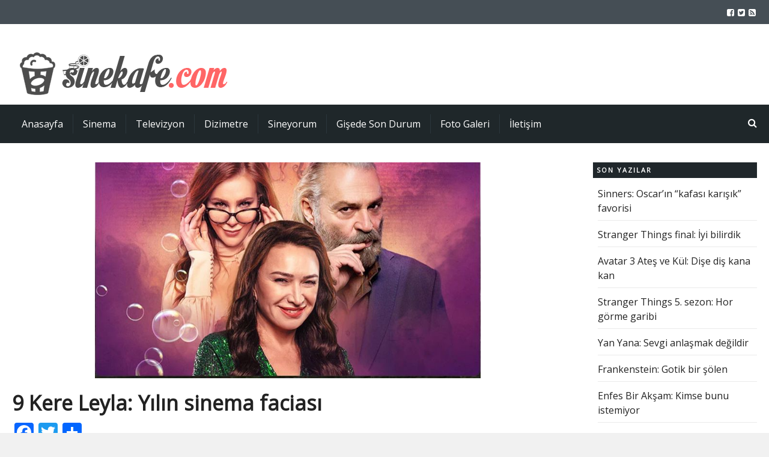

--- FILE ---
content_type: text/html; charset=UTF-8
request_url: http://sinekafe.com/9-kere-leyla-yilin-sinema-faciasi/
body_size: 26400
content:
<!DOCTYPE html>
<!--[if lt IE 7]>      <html class="no-js lt-ie9 lt-ie8 lt-ie7"> lang="tr" itemscope itemtype="https://schema.org/BlogPosting"> <![endif]-->
<!--[if IE 7]>         <html class="no-js lt-ie9 lt-ie8"> lang="tr" itemscope itemtype="https://schema.org/BlogPosting"> <![endif]-->
<!--[if IE 8]>         <html class="no-js lt-ie9"> lang="tr" itemscope itemtype="https://schema.org/BlogPosting"> <![endif]-->
<!--[if gt IE 8]><!--> <html class="no-js" lang="tr" itemscope itemtype="https://schema.org/BlogPosting"> <!--<![endif]-->

	<head>

        <!-- GENERAL HEADER -->
        <title>Sinekafe.com9 Kere Leyla: Yılın sinema faciası - Sinekafe.com</title>
		<meta content="width=device-width, initial-scale=1, maximum-scale=1, user-scalable=no" name="viewport">
		<meta content="black" name="apple-mobile-web-app-status-bar-style">
		<!--[if IE]><meta http-equiv="X-UA-Compatible" content="IE=edge,chrome=1"><![endif]-->

        <!-- THEME OPTIONS -->
        
        <!-- DYNAMIC HEAD -->
        	<!-- NATIVE HEADER STUFF -->

		
		
		<meta charset="UTF-8">
		<link rel="pingback" href="http://sinekafe.com/xmlrpc.php" />

	<!-- FAVICON -->

		<link rel="apple-touch-icon" sizes="57x57" href="http://sinekafe.com/wp-content/themes/scene/img/favicons/apple-touch-icon-57x57.png">
		<link rel="apple-touch-icon" sizes="114x114" href="http://sinekafe.com/wp-content/themes/scene/img/favicons/apple-touch-icon-114x114.png">
		<link rel="apple-touch-icon" sizes="72x72" href="http://sinekafe.com/wp-content/themes/scene/img/favicons/apple-touch-icon-72x72.png">
		<link rel="apple-touch-icon" sizes="144x144" href="http://sinekafe.com/wp-content/themes/scene/img/favicons/apple-touch-icon-144x144.png">
		<link rel="apple-touch-icon" sizes="60x60" href="http://sinekafe.com/wp-content/themes/scene/img/favicons/apple-touch-icon-60x60.png">
		<link rel="apple-touch-icon" sizes="120x120" href="http://sinekafe.com/wp-content/themes/scene/img/favicons/apple-touch-icon-120x120.png">
		<link rel="apple-touch-icon" sizes="76x76" href="http://sinekafe.com/wp-content/themes/scene/img/favicons/apple-touch-icon-76x76.png">
		<link rel="apple-touch-icon" sizes="152x152" href="http://sinekafe.com/wp-content/themes/scene/img/favicons/apple-touch-icon-152x152.png">

		<meta name="msapplication-TileColor" content="#ffffff">
		<meta name="msapplication-TileImage" content="favicons/mstile-144x144.png">
		 
		<link rel="shortcut icon" href="http://sinekafe.com/wp-content/themes/scene/img/favicons/favicon.ico" />

		
	<!-- USER FONTS -->

		<link href='//fonts.googleapis.com/css?family=Open+Sans' rel='stylesheet' type='text/css'>		<link href='//fonts.googleapis.com/css?family=Open+Sans' rel='stylesheet' type='text/css'>		<link href='//fonts.googleapis.com/css?family=Open+Sans' rel='stylesheet' type='text/css'>		<link href='//fonts.googleapis.com/css?family=Open+Sans' rel='stylesheet' type='text/css'>		<link href='//fonts.googleapis.com/css?family=Open+Sans' rel='stylesheet' type='text/css'>		<link href='//fonts.googleapis.com/css?family=Open+Sans' rel='stylesheet' type='text/css'>		<link href='//fonts.googleapis.com/css?family=Open+Sans' rel='stylesheet' type='text/css'>		<link href='//fonts.googleapis.com/css?family=Open+Sans' rel='stylesheet' type='text/css'>
	<!-- OPEN GRAPH -->

		
		<!-- WORDPRESS MAIN HEADER CALL -->
		<meta name='robots' content='index, follow, max-image-preview:large, max-snippet:-1, max-video-preview:-1' />

	<!-- This site is optimized with the Yoast SEO plugin v22.2 - https://yoast.com/wordpress/plugins/seo/ -->
	<link rel="canonical" href="https://sinekafe.com/9-kere-leyla-yilin-sinema-faciasi/" />
	<meta property="og:locale" content="tr_TR" />
	<meta property="og:type" content="article" />
	<meta property="og:title" content="9 Kere Leyla: Yılın sinema faciası - Sinekafe.com" />
	<meta property="og:description" content="(3.0/10) Burcu B. Bilgin 2020, geçirdiğimiz en kötü yılların başında geliyor. Yaşadığımız onca sorunun arasında biraz nefes almak için sinema ve dizi filmlere sığınırken, bir film çok uzun süredir beklentileri artırmıştı. Çok iyi oyuncu kadrosu ve 11 senedir filmleri merakla beklenen yönetmen Ezel Akay&#8217;ın katkısıyla izleyicinin umut bağladığı 9 Kere Leyla, tam bir sinema faciası [&hellip;]" />
	<meta property="og:url" content="https://sinekafe.com/9-kere-leyla-yilin-sinema-faciasi/" />
	<meta property="og:site_name" content="Sinekafe.com" />
	<meta property="article:published_time" content="2020-12-07T14:30:49+00:00" />
	<meta property="article:modified_time" content="2021-01-10T10:32:46+00:00" />
	<meta property="og:image" content="https://sinekafe.com/wp-content/uploads/2020/11/dokuz-kere-leyla.jpg" />
	<meta property="og:image:width" content="800" />
	<meta property="og:image:height" content="448" />
	<meta property="og:image:type" content="image/jpeg" />
	<meta name="author" content="sinekaf" />
	<meta name="twitter:card" content="summary_large_image" />
	<meta name="twitter:label1" content="Yazan:" />
	<meta name="twitter:data1" content="sinekaf" />
	<meta name="twitter:label2" content="Tahmini okuma süresi" />
	<meta name="twitter:data2" content="4 dakika" />
	<script type="application/ld+json" class="yoast-schema-graph">{"@context":"https://schema.org","@graph":[{"@type":"WebPage","@id":"https://sinekafe.com/9-kere-leyla-yilin-sinema-faciasi/","url":"https://sinekafe.com/9-kere-leyla-yilin-sinema-faciasi/","name":"9 Kere Leyla: Yılın sinema faciası - Sinekafe.com","isPartOf":{"@id":"http://sinekafe.com/#website"},"primaryImageOfPage":{"@id":"https://sinekafe.com/9-kere-leyla-yilin-sinema-faciasi/#primaryimage"},"image":{"@id":"https://sinekafe.com/9-kere-leyla-yilin-sinema-faciasi/#primaryimage"},"thumbnailUrl":"http://sinekafe.com/wp-content/uploads/2020/11/dokuz-kere-leyla.jpg","datePublished":"2020-12-07T14:30:49+00:00","dateModified":"2021-01-10T10:32:46+00:00","author":{"@id":"http://sinekafe.com/#/schema/person/2cd4516c0d1daeb4d338f26eb22bd800"},"breadcrumb":{"@id":"https://sinekafe.com/9-kere-leyla-yilin-sinema-faciasi/#breadcrumb"},"inLanguage":"tr","potentialAction":[{"@type":"ReadAction","target":["https://sinekafe.com/9-kere-leyla-yilin-sinema-faciasi/"]}]},{"@type":"ImageObject","inLanguage":"tr","@id":"https://sinekafe.com/9-kere-leyla-yilin-sinema-faciasi/#primaryimage","url":"http://sinekafe.com/wp-content/uploads/2020/11/dokuz-kere-leyla.jpg","contentUrl":"http://sinekafe.com/wp-content/uploads/2020/11/dokuz-kere-leyla.jpg","width":800,"height":448,"caption":"Dokuz Kere Leyla"},{"@type":"BreadcrumbList","@id":"https://sinekafe.com/9-kere-leyla-yilin-sinema-faciasi/#breadcrumb","itemListElement":[{"@type":"ListItem","position":1,"name":"Anasayfa","item":"http://sinekafe.com/"},{"@type":"ListItem","position":2,"name":"9 Kere Leyla: Yılın sinema faciası"}]},{"@type":"WebSite","@id":"http://sinekafe.com/#website","url":"http://sinekafe.com/","name":"Sinekafe.com","description":"En yeni sinema ve TV haberleri, film ve dizi eleştirileri, gişede son durum","potentialAction":[{"@type":"SearchAction","target":{"@type":"EntryPoint","urlTemplate":"http://sinekafe.com/?s={search_term_string}"},"query-input":"required name=search_term_string"}],"inLanguage":"tr"},{"@type":"Person","@id":"http://sinekafe.com/#/schema/person/2cd4516c0d1daeb4d338f26eb22bd800","name":"sinekaf","image":{"@type":"ImageObject","inLanguage":"tr","@id":"http://sinekafe.com/#/schema/person/image/","url":"https://secure.gravatar.com/avatar/aaaa02e79dff99a7b4884448083003aac384210bffabb84414c0603e95bdbaee?s=96&d=mm&r=g","contentUrl":"https://secure.gravatar.com/avatar/aaaa02e79dff99a7b4884448083003aac384210bffabb84414c0603e95bdbaee?s=96&d=mm&r=g","caption":"sinekaf"},"url":"http://sinekafe.com/author/sinekaf/"}]}</script>
	<!-- / Yoast SEO plugin. -->


<link rel='dns-prefetch' href='//static.addtoany.com' />
<link rel='dns-prefetch' href='//www.google.com' />
<link rel="alternate" type="application/rss+xml" title="Sinekafe.com &raquo; akışı" href="http://sinekafe.com/feed/" />
<link rel="alternate" type="application/rss+xml" title="Sinekafe.com &raquo; yorum akışı" href="http://sinekafe.com/comments/feed/" />
<link rel="alternate" type="application/rss+xml" title="Sinekafe.com &raquo; 9 Kere Leyla: Yılın sinema faciası yorum akışı" href="http://sinekafe.com/9-kere-leyla-yilin-sinema-faciasi/feed/" />
<link rel="alternate" title="oEmbed (JSON)" type="application/json+oembed" href="http://sinekafe.com/wp-json/oembed/1.0/embed?url=http%3A%2F%2Fsinekafe.com%2F9-kere-leyla-yilin-sinema-faciasi%2F" />
<link rel="alternate" title="oEmbed (XML)" type="text/xml+oembed" href="http://sinekafe.com/wp-json/oembed/1.0/embed?url=http%3A%2F%2Fsinekafe.com%2F9-kere-leyla-yilin-sinema-faciasi%2F&#038;format=xml" />
<style id='wp-img-auto-sizes-contain-inline-css' type='text/css'>
img:is([sizes=auto i],[sizes^="auto," i]){contain-intrinsic-size:3000px 1500px}
/*# sourceURL=wp-img-auto-sizes-contain-inline-css */
</style>
<style id='wp-emoji-styles-inline-css' type='text/css'>

	img.wp-smiley, img.emoji {
		display: inline !important;
		border: none !important;
		box-shadow: none !important;
		height: 1em !important;
		width: 1em !important;
		margin: 0 0.07em !important;
		vertical-align: -0.1em !important;
		background: none !important;
		padding: 0 !important;
	}
/*# sourceURL=wp-emoji-styles-inline-css */
</style>
<style id='wp-block-library-inline-css' type='text/css'>
:root{--wp-block-synced-color:#7a00df;--wp-block-synced-color--rgb:122,0,223;--wp-bound-block-color:var(--wp-block-synced-color);--wp-editor-canvas-background:#ddd;--wp-admin-theme-color:#007cba;--wp-admin-theme-color--rgb:0,124,186;--wp-admin-theme-color-darker-10:#006ba1;--wp-admin-theme-color-darker-10--rgb:0,107,160.5;--wp-admin-theme-color-darker-20:#005a87;--wp-admin-theme-color-darker-20--rgb:0,90,135;--wp-admin-border-width-focus:2px}@media (min-resolution:192dpi){:root{--wp-admin-border-width-focus:1.5px}}.wp-element-button{cursor:pointer}:root .has-very-light-gray-background-color{background-color:#eee}:root .has-very-dark-gray-background-color{background-color:#313131}:root .has-very-light-gray-color{color:#eee}:root .has-very-dark-gray-color{color:#313131}:root .has-vivid-green-cyan-to-vivid-cyan-blue-gradient-background{background:linear-gradient(135deg,#00d084,#0693e3)}:root .has-purple-crush-gradient-background{background:linear-gradient(135deg,#34e2e4,#4721fb 50%,#ab1dfe)}:root .has-hazy-dawn-gradient-background{background:linear-gradient(135deg,#faaca8,#dad0ec)}:root .has-subdued-olive-gradient-background{background:linear-gradient(135deg,#fafae1,#67a671)}:root .has-atomic-cream-gradient-background{background:linear-gradient(135deg,#fdd79a,#004a59)}:root .has-nightshade-gradient-background{background:linear-gradient(135deg,#330968,#31cdcf)}:root .has-midnight-gradient-background{background:linear-gradient(135deg,#020381,#2874fc)}:root{--wp--preset--font-size--normal:16px;--wp--preset--font-size--huge:42px}.has-regular-font-size{font-size:1em}.has-larger-font-size{font-size:2.625em}.has-normal-font-size{font-size:var(--wp--preset--font-size--normal)}.has-huge-font-size{font-size:var(--wp--preset--font-size--huge)}.has-text-align-center{text-align:center}.has-text-align-left{text-align:left}.has-text-align-right{text-align:right}.has-fit-text{white-space:nowrap!important}#end-resizable-editor-section{display:none}.aligncenter{clear:both}.items-justified-left{justify-content:flex-start}.items-justified-center{justify-content:center}.items-justified-right{justify-content:flex-end}.items-justified-space-between{justify-content:space-between}.screen-reader-text{border:0;clip-path:inset(50%);height:1px;margin:-1px;overflow:hidden;padding:0;position:absolute;width:1px;word-wrap:normal!important}.screen-reader-text:focus{background-color:#ddd;clip-path:none;color:#444;display:block;font-size:1em;height:auto;left:5px;line-height:normal;padding:15px 23px 14px;text-decoration:none;top:5px;width:auto;z-index:100000}html :where(.has-border-color){border-style:solid}html :where([style*=border-top-color]){border-top-style:solid}html :where([style*=border-right-color]){border-right-style:solid}html :where([style*=border-bottom-color]){border-bottom-style:solid}html :where([style*=border-left-color]){border-left-style:solid}html :where([style*=border-width]){border-style:solid}html :where([style*=border-top-width]){border-top-style:solid}html :where([style*=border-right-width]){border-right-style:solid}html :where([style*=border-bottom-width]){border-bottom-style:solid}html :where([style*=border-left-width]){border-left-style:solid}html :where(img[class*=wp-image-]){height:auto;max-width:100%}:where(figure){margin:0 0 1em}html :where(.is-position-sticky){--wp-admin--admin-bar--position-offset:var(--wp-admin--admin-bar--height,0px)}@media screen and (max-width:600px){html :where(.is-position-sticky){--wp-admin--admin-bar--position-offset:0px}}

/*# sourceURL=wp-block-library-inline-css */
</style><style id='global-styles-inline-css' type='text/css'>
:root{--wp--preset--aspect-ratio--square: 1;--wp--preset--aspect-ratio--4-3: 4/3;--wp--preset--aspect-ratio--3-4: 3/4;--wp--preset--aspect-ratio--3-2: 3/2;--wp--preset--aspect-ratio--2-3: 2/3;--wp--preset--aspect-ratio--16-9: 16/9;--wp--preset--aspect-ratio--9-16: 9/16;--wp--preset--color--black: #000000;--wp--preset--color--cyan-bluish-gray: #abb8c3;--wp--preset--color--white: #ffffff;--wp--preset--color--pale-pink: #f78da7;--wp--preset--color--vivid-red: #cf2e2e;--wp--preset--color--luminous-vivid-orange: #ff6900;--wp--preset--color--luminous-vivid-amber: #fcb900;--wp--preset--color--light-green-cyan: #7bdcb5;--wp--preset--color--vivid-green-cyan: #00d084;--wp--preset--color--pale-cyan-blue: #8ed1fc;--wp--preset--color--vivid-cyan-blue: #0693e3;--wp--preset--color--vivid-purple: #9b51e0;--wp--preset--gradient--vivid-cyan-blue-to-vivid-purple: linear-gradient(135deg,rgb(6,147,227) 0%,rgb(155,81,224) 100%);--wp--preset--gradient--light-green-cyan-to-vivid-green-cyan: linear-gradient(135deg,rgb(122,220,180) 0%,rgb(0,208,130) 100%);--wp--preset--gradient--luminous-vivid-amber-to-luminous-vivid-orange: linear-gradient(135deg,rgb(252,185,0) 0%,rgb(255,105,0) 100%);--wp--preset--gradient--luminous-vivid-orange-to-vivid-red: linear-gradient(135deg,rgb(255,105,0) 0%,rgb(207,46,46) 100%);--wp--preset--gradient--very-light-gray-to-cyan-bluish-gray: linear-gradient(135deg,rgb(238,238,238) 0%,rgb(169,184,195) 100%);--wp--preset--gradient--cool-to-warm-spectrum: linear-gradient(135deg,rgb(74,234,220) 0%,rgb(151,120,209) 20%,rgb(207,42,186) 40%,rgb(238,44,130) 60%,rgb(251,105,98) 80%,rgb(254,248,76) 100%);--wp--preset--gradient--blush-light-purple: linear-gradient(135deg,rgb(255,206,236) 0%,rgb(152,150,240) 100%);--wp--preset--gradient--blush-bordeaux: linear-gradient(135deg,rgb(254,205,165) 0%,rgb(254,45,45) 50%,rgb(107,0,62) 100%);--wp--preset--gradient--luminous-dusk: linear-gradient(135deg,rgb(255,203,112) 0%,rgb(199,81,192) 50%,rgb(65,88,208) 100%);--wp--preset--gradient--pale-ocean: linear-gradient(135deg,rgb(255,245,203) 0%,rgb(182,227,212) 50%,rgb(51,167,181) 100%);--wp--preset--gradient--electric-grass: linear-gradient(135deg,rgb(202,248,128) 0%,rgb(113,206,126) 100%);--wp--preset--gradient--midnight: linear-gradient(135deg,rgb(2,3,129) 0%,rgb(40,116,252) 100%);--wp--preset--font-size--small: 13px;--wp--preset--font-size--medium: 20px;--wp--preset--font-size--large: 36px;--wp--preset--font-size--x-large: 42px;--wp--preset--spacing--20: 0.44rem;--wp--preset--spacing--30: 0.67rem;--wp--preset--spacing--40: 1rem;--wp--preset--spacing--50: 1.5rem;--wp--preset--spacing--60: 2.25rem;--wp--preset--spacing--70: 3.38rem;--wp--preset--spacing--80: 5.06rem;--wp--preset--shadow--natural: 6px 6px 9px rgba(0, 0, 0, 0.2);--wp--preset--shadow--deep: 12px 12px 50px rgba(0, 0, 0, 0.4);--wp--preset--shadow--sharp: 6px 6px 0px rgba(0, 0, 0, 0.2);--wp--preset--shadow--outlined: 6px 6px 0px -3px rgb(255, 255, 255), 6px 6px rgb(0, 0, 0);--wp--preset--shadow--crisp: 6px 6px 0px rgb(0, 0, 0);}:where(.is-layout-flex){gap: 0.5em;}:where(.is-layout-grid){gap: 0.5em;}body .is-layout-flex{display: flex;}.is-layout-flex{flex-wrap: wrap;align-items: center;}.is-layout-flex > :is(*, div){margin: 0;}body .is-layout-grid{display: grid;}.is-layout-grid > :is(*, div){margin: 0;}:where(.wp-block-columns.is-layout-flex){gap: 2em;}:where(.wp-block-columns.is-layout-grid){gap: 2em;}:where(.wp-block-post-template.is-layout-flex){gap: 1.25em;}:where(.wp-block-post-template.is-layout-grid){gap: 1.25em;}.has-black-color{color: var(--wp--preset--color--black) !important;}.has-cyan-bluish-gray-color{color: var(--wp--preset--color--cyan-bluish-gray) !important;}.has-white-color{color: var(--wp--preset--color--white) !important;}.has-pale-pink-color{color: var(--wp--preset--color--pale-pink) !important;}.has-vivid-red-color{color: var(--wp--preset--color--vivid-red) !important;}.has-luminous-vivid-orange-color{color: var(--wp--preset--color--luminous-vivid-orange) !important;}.has-luminous-vivid-amber-color{color: var(--wp--preset--color--luminous-vivid-amber) !important;}.has-light-green-cyan-color{color: var(--wp--preset--color--light-green-cyan) !important;}.has-vivid-green-cyan-color{color: var(--wp--preset--color--vivid-green-cyan) !important;}.has-pale-cyan-blue-color{color: var(--wp--preset--color--pale-cyan-blue) !important;}.has-vivid-cyan-blue-color{color: var(--wp--preset--color--vivid-cyan-blue) !important;}.has-vivid-purple-color{color: var(--wp--preset--color--vivid-purple) !important;}.has-black-background-color{background-color: var(--wp--preset--color--black) !important;}.has-cyan-bluish-gray-background-color{background-color: var(--wp--preset--color--cyan-bluish-gray) !important;}.has-white-background-color{background-color: var(--wp--preset--color--white) !important;}.has-pale-pink-background-color{background-color: var(--wp--preset--color--pale-pink) !important;}.has-vivid-red-background-color{background-color: var(--wp--preset--color--vivid-red) !important;}.has-luminous-vivid-orange-background-color{background-color: var(--wp--preset--color--luminous-vivid-orange) !important;}.has-luminous-vivid-amber-background-color{background-color: var(--wp--preset--color--luminous-vivid-amber) !important;}.has-light-green-cyan-background-color{background-color: var(--wp--preset--color--light-green-cyan) !important;}.has-vivid-green-cyan-background-color{background-color: var(--wp--preset--color--vivid-green-cyan) !important;}.has-pale-cyan-blue-background-color{background-color: var(--wp--preset--color--pale-cyan-blue) !important;}.has-vivid-cyan-blue-background-color{background-color: var(--wp--preset--color--vivid-cyan-blue) !important;}.has-vivid-purple-background-color{background-color: var(--wp--preset--color--vivid-purple) !important;}.has-black-border-color{border-color: var(--wp--preset--color--black) !important;}.has-cyan-bluish-gray-border-color{border-color: var(--wp--preset--color--cyan-bluish-gray) !important;}.has-white-border-color{border-color: var(--wp--preset--color--white) !important;}.has-pale-pink-border-color{border-color: var(--wp--preset--color--pale-pink) !important;}.has-vivid-red-border-color{border-color: var(--wp--preset--color--vivid-red) !important;}.has-luminous-vivid-orange-border-color{border-color: var(--wp--preset--color--luminous-vivid-orange) !important;}.has-luminous-vivid-amber-border-color{border-color: var(--wp--preset--color--luminous-vivid-amber) !important;}.has-light-green-cyan-border-color{border-color: var(--wp--preset--color--light-green-cyan) !important;}.has-vivid-green-cyan-border-color{border-color: var(--wp--preset--color--vivid-green-cyan) !important;}.has-pale-cyan-blue-border-color{border-color: var(--wp--preset--color--pale-cyan-blue) !important;}.has-vivid-cyan-blue-border-color{border-color: var(--wp--preset--color--vivid-cyan-blue) !important;}.has-vivid-purple-border-color{border-color: var(--wp--preset--color--vivid-purple) !important;}.has-vivid-cyan-blue-to-vivid-purple-gradient-background{background: var(--wp--preset--gradient--vivid-cyan-blue-to-vivid-purple) !important;}.has-light-green-cyan-to-vivid-green-cyan-gradient-background{background: var(--wp--preset--gradient--light-green-cyan-to-vivid-green-cyan) !important;}.has-luminous-vivid-amber-to-luminous-vivid-orange-gradient-background{background: var(--wp--preset--gradient--luminous-vivid-amber-to-luminous-vivid-orange) !important;}.has-luminous-vivid-orange-to-vivid-red-gradient-background{background: var(--wp--preset--gradient--luminous-vivid-orange-to-vivid-red) !important;}.has-very-light-gray-to-cyan-bluish-gray-gradient-background{background: var(--wp--preset--gradient--very-light-gray-to-cyan-bluish-gray) !important;}.has-cool-to-warm-spectrum-gradient-background{background: var(--wp--preset--gradient--cool-to-warm-spectrum) !important;}.has-blush-light-purple-gradient-background{background: var(--wp--preset--gradient--blush-light-purple) !important;}.has-blush-bordeaux-gradient-background{background: var(--wp--preset--gradient--blush-bordeaux) !important;}.has-luminous-dusk-gradient-background{background: var(--wp--preset--gradient--luminous-dusk) !important;}.has-pale-ocean-gradient-background{background: var(--wp--preset--gradient--pale-ocean) !important;}.has-electric-grass-gradient-background{background: var(--wp--preset--gradient--electric-grass) !important;}.has-midnight-gradient-background{background: var(--wp--preset--gradient--midnight) !important;}.has-small-font-size{font-size: var(--wp--preset--font-size--small) !important;}.has-medium-font-size{font-size: var(--wp--preset--font-size--medium) !important;}.has-large-font-size{font-size: var(--wp--preset--font-size--large) !important;}.has-x-large-font-size{font-size: var(--wp--preset--font-size--x-large) !important;}
/*# sourceURL=global-styles-inline-css */
</style>

<style id='classic-theme-styles-inline-css' type='text/css'>
/*! This file is auto-generated */
.wp-block-button__link{color:#fff;background-color:#32373c;border-radius:9999px;box-shadow:none;text-decoration:none;padding:calc(.667em + 2px) calc(1.333em + 2px);font-size:1.125em}.wp-block-file__button{background:#32373c;color:#fff;text-decoration:none}
/*# sourceURL=/wp-includes/css/classic-themes.min.css */
</style>
<link rel='stylesheet' id='scene_widgets_plugin_style-css' href='http://sinekafe.com/wp-content/plugins/scene-widgets-plugin/css/style.css?ver=6.9' type='text/css' media='all' />
<link rel='stylesheet' id='wpsf_wpsf-css' href='http://sinekafe.com/wp-content/plugins/wp-spam-fighter/css/wpsf.css?ver=0.5.1' type='text/css' media='all' />
<link rel='stylesheet' id='normalize-css' href='http://sinekafe.com/wp-content/themes/scene/css/normalize.min.css?ver=6.9' type='text/css' media='all' />
<link rel='stylesheet' id='canon-flexslider-style-css' href='http://sinekafe.com/wp-content/themes/scene/css/flexslider.css?ver=6.9' type='text/css' media='all' />
<link rel='stylesheet' id='canon-font-awesome-style-css' href='http://sinekafe.com/wp-content/themes/scene/css/font-awesome.css?ver=6.9' type='text/css' media='all' />
<link rel='stylesheet' id='canon-owl-carousel-style-css' href='http://sinekafe.com/wp-content/themes/scene/js/owl-carousel/owl.carousel.css?ver=6.9' type='text/css' media='all' />
<link rel='stylesheet' id='canon-mosaic-style-css' href='http://sinekafe.com/wp-content/themes/scene/css/mosaic.css?ver=6.9' type='text/css' media='all' />
<link rel='stylesheet' id='canon-sidr-style-css' href='http://sinekafe.com/wp-content/themes/scene/css/jquery.sidr.light.css?ver=6.9' type='text/css' media='all' />
<link rel='stylesheet' id='canon-fancybox-style-css' href='http://sinekafe.com/wp-content/themes/scene/js/fancybox/jquery.fancybox.css?ver=6.9' type='text/css' media='all' />
<link rel='stylesheet' id='canon-fancybox-buttons-style-css' href='http://sinekafe.com/wp-content/themes/scene/js/fancybox/helpers/jquery.fancybox-buttons.css?ver=6.9' type='text/css' media='all' />
<link rel='stylesheet' id='canon-fancybox-thumbs-style-css' href='http://sinekafe.com/wp-content/themes/scene/js/fancybox/helpers/jquery.fancybox-thumbs.css?ver=6.9' type='text/css' media='all' />
<link rel='stylesheet' id='js_composer_front-css' href='http://sinekafe.com/wp-content/plugins/js_composer/assets/css/js_composer.min.css?ver=4.9' type='text/css' media='all' />
<link rel='stylesheet' id='canon-composer-theme-style-css' href='http://sinekafe.com/wp-content/themes/scene/css/composer-theme-style.css?ver=6.9' type='text/css' media='all' />
<link rel='stylesheet' id='style-css' href='http://sinekafe.com/wp-content/themes/scene/style.css?ver=6.9' type='text/css' media='all' />
<link rel='stylesheet' id='responsive_style-css' href='http://sinekafe.com/wp-content/themes/scene/css/responsive.css?ver=6.9' type='text/css' media='all' />
<link rel='stylesheet' id='fullwidth_style-css' href='http://sinekafe.com/wp-content/themes/scene/css/full.css?ver=6.9' type='text/css' media='all' />
<link rel='stylesheet' id='addtoany-css' href='http://sinekafe.com/wp-content/plugins/add-to-any/addtoany.min.css?ver=1.16' type='text/css' media='all' />

	<style type="text/css">
	
	
	
		/******************************************************************************
		HEADER OPTIONS
		
		01. Logo Max Width
		02. Header Padding
		03. Header Left Element Positioning
		04. Header Right Element Positioning
		05. Text as Logo
		06. Animate Menus
		*******************************************************************************/
		
		
		/* 
		01. LOGO MAX WIDTH ________________________________________________________ */
		.outter-wrapper .logo {
			max-width: 400px;		}



		/* 
		02. HEADER PADDING ________________________________________________________ */
		.wrapper.logo-container{
			padding-top: 15px;			padding-bottom: 15px;		}   
		
		
		
		/* 
		03. HEADER LEFT ELEMENT POSITIONING ________________________________________________________ */
		.adjust-left {
			position: relative;
			top: 10px;					}
		
		
		
		/* 
		04. HEADER RIGHT ELEMENT POSITIONING ________________________________________________________ */
		.adjust-right {
			position: relative;
								}
		
		
		
		/* 
		05. TEXT AS LOGO SIZE ________________________________________________________ */
		.logo-text {
			font-size: 104px;		}



		/* 
		06. ANIMATE MENUS   ________________________________________________________ */
		 > li {
			left: 0px;		}










		/******************************************************************************
		THEME COLOURS
		
		01. Body Background
		02. Main Plate Background
		03. General Body Text
		04. Body Link Text
		05. Body Link Text Hover
		06. Main Headings
		07. Secondary Body Text
		08. Logo as Text
		09. Pre Header Background
		10. Pre Header Text
		11. Pre Header Text Hover
		12. Header Background
		13. Header Text
		14. Header Text Hover
		15. Post Header Background
		16. Post Header Text
		17. Post Header Text Hover
		18. Tertiary Menu Background
		19. Sidr Block Background
		20. Sidr Block Text
		21. Block Headings Background
		22. Feature Text Color 1
		23. Quotes Text
		24. White Text
		25. Footer Background
		26. Button Color 1
		27. Button Color 1 Hover
		28. Light Blocks Background
		29. Featured Title Background
		30. Menu Border Color
		31. Main Border Color
		32. Footer Border Color
		33. Footer Text Color
		34. Footer Link Hover Color
		35. Footer Text Color 2
		36. Secondary Footer Block
		37. Form Elements
		38. Baseline
		39. Baseline Text
		40. Baseline Text Hover
		
		*******************************************************************************/
		
		

		/* 
		01. BODY BACKGROUND ________________________________________________________ */
		html{
			 
		}
		
		
	
		/* 
		02. MAIN PLATE BACKGROUND __________________________________________________ */
		.outter-wrapper, .text-seperator-line h5, .comment-num, fieldset.boxy fieldset, .mosaic-backdrop,
		ul.graphs > li, ul.review-graph > li .rate-span, ul.comments .even, .maintenance_notice, .text-seperator-line .btn, .text-seperator-line .btn:hover
		/* WOO COMMERCE */,
		.woocommerce #payment div.payment_box, .woocommerce-page #payment div.payment_box, .woocommerce div.product .woocommerce-tabs ul.tabs li.active, .woocommerce #content div.product .woocommerce-tabs ul.tabs li.active, .woocommerce-page div.product .woocommerce-tabs ul.tabs li.active, .woocommerce-page #content div.product .woocommerce-tabs ul.tabs li.active
		/* ROYAL SLIDER */,
		.Canon_Slider_3 .rsThumb.rsNavSelected, .Canon_Slider_1 .rsThumb:nth-child(odd){
			 
		}	
		
		
		
		/* 
		03. GENERAL BODY TEXT ______________________________________________________ */
		html, button, input, select, textarea, .comment-num
		{ 
					}
			
	
	
		/* 
		04. BODY LINK TEXT _________________________________________________________ */
		.body-wrapper a, .boxy blockquote cite, ul.comments li .more a:nth-child(2):before
		/* VC SUPPORT */,
		.wpb_toggle, .text-seperator-line a.btn{
			 		}



		/* 
		05. BODY LINK TEXT HOVER ___________________________________________________ */
		.body-wrapper a:hover, ul.tab-nav li:hover, a.title:hover *, a:hover *, .link-multipages a:hover 
		/* VC SUPPORT */,
		.wpb_toggle:hover, .wpb_tour_tabs_wrapper .wpb_tabs_nav li a:hover,  .text-seperator-line a.btn:hover
		/* ROYAL SLIDER */,
		.canonSlider .feat-title h6.meta a:hover    {
			 	
		}
		
		
		
		/* 
		06. MAIN HEADINGS TEXT ___________________________________________________ */
		h1, h2, h3, h4, h5, h6
		/* WOO COMMERCE */,
		.woocommerce ul.products li.product .price, .woocommerce-page ul.products li.product .price, .woocommerce table.cart a.remove:hover, .woocommerce #content table.cart a.remove:hover, .woocommerce-page table.cart a.remove:hover, .woocommerce-page #content table.cart a.remove:hover, .summary.entry-summary .price span,  .woocommerce div.product .woocommerce-tabs ul.tabs li a, .woocommerce #content div.product .woocommerce-tabs ul.tabs li a, .woocommerce-page div.product .woocommerce-tabs ul.tabs li a, .woocommerce-page #content div.product .woocommerce-tabs ul.tabs li a, mark{
			 		}
		
		
		
		/* 
		07. SECONDARY BODY TEXT ___________________________________________________ */
		.scene_more_posts .meta, .tweet .meta, .post-date, .rss-date, .review-box .star-rating, .multi_navigation_hint
		/* WOO COMMERCE */,
		 .woocommerce-result-count, .woocommerce ul.products li.product .price del, .woocommerce-page ul.products li.product .price del, .summary.entry-summary .price del span,  .woocommerce .cart-collaterals .cart_totals p small, .woocommerce-page .cart-collaterals .cart_totals p small, .woocommerce .star-rating:before, .woocommerce-page .star-rating:before{
				
		}



		/* 
		08. LOGO AS TEXT ___________________________________________________________ */
		.outter-wrapper .logo.logo-text a{
			 		}

		
		
		/* 
		09. PRE HEADER BLOCK BACKGROUND ____________________________________________ */
		.outter-wrapper.pre-header-area, .breadcrumb-wrapper{
			background: #454e55; 
		}
		
		
		
		/* 
		10. PRE HEADER BLOCK TEXT __________________________________________________ */
		.outter-wrapper.pre-header-area ul.social-links li a, .outter-wrapper.pre-header-area a{
					}
		
		
		/* 
		11. PRE HEADER BLOCK TEXT HOVER ______________________________________________ */
		.outter-wrapper.pre-header-area ul.social-links li a:hover, 
		.outter-wrapper.pre-header-area a:hover, .outter-wrapper.pre-header-area a:hover *{
					}

		
		/* 
		12. HEADER BLOCK BACKGROUND ____________________________________________ */
		.outter-wrapper.header-area, .header-area #navigation, .header-area.nav-container,
		.header-area nav ul ul{
			background: #ffffff; 
		}
		
		
		/* 
		13. HEADER BLOCK TEXT __________________________________________________ */
		.outter-wrapper.header-area ul.social-links li a, .outter-wrapper.header-area a{
			color: #222222;		}
		
		
		
		/* 
		14. HEADER BLOCK TEXT HOVER ________________________________________________ */
		.outter-wrapper.header-area ul.social-links li a:hover, .outter-wrapper.header-area a:hover, .outter-wrapper.header-area a:hover *{
					}
		


		/* 
		15. POST HEADER BLOCK BACKGROUND ______________________________________________ */
		.outter-wrapper.post-header-area, .post-header-area #navigation, .post-header-area.nav-container,
		.post-header-area.nav-container nav ul{
			background: #1f272a; 
		}
		
		
		
		/* 
		16. POST HEADER BLOCK TEXT ____________________________________________________ */
		.post-header-area, .post-header-area a {
					}
		
		
		/* 
		17. POST HEADER BLOCK TEXT HOVER____________________________________________________ */
		.post-header-area a:hover, .post-header-area a:hover * {
					}
		
		
		
		/* 
		18. TERTIARY MENU BLOCK BACKGROUND ____________________________________________ */
		#nav ul ul, .tab-nav li, h3.v_nav, .text-seperator-bar .btn, .post-header-area.nav-container nav ul ul ul,
		.header-style-4 nav ul ul ul
		/* VC SUPPORT */,
		.wpb_tabs .wpb_tabs_nav li, .wpb_tabs .wpb_tabs_nav li:hover {
			 
		}
		
		
		
		/* 
		19. SIDR BLOCK BACKGROUND ______________________________________________ */
		.sidr, .ui-autocomplete li{
			 
		}
		
		
		
		/* 
		20. SIDR MENU TEXT ______________________________________________________ */
		.sidr a, .ui-autocomplete li a{
					}
		
		
		
		/* 
		21. BLOCK HEADINGS BACKGROUND ______________________________________________ */
		aside .widget-title, .tab-nav li.active, h3.v_nav.v_active, .text-seperator-bar, .widget_calendar caption
		/* VC SUPPORT */,
		.wpb_tabs .wpb_tabs_nav li.ui-tabs-active, .wpb_tabs .wpb_tabs_nav li.ui-tabs-active:hover, .wpb_widgetised_column .widget .widget-title  {
			 
		}
		
		
		
		/* 
		22. FEATURE TEXT COLOR 1 ______________________________________________________ */
		.feat-1, .feat-1 *, .feat-1 a, a.feat-1, .sidr a:hover, .breadcrumb-wrapper a:hover, .breadcrumb-wrapper a:hover *, h1 span, h2 span, h3 span, .highlight, .highlight:before, .highlight:after, blockquote cite, a.feat-title:hover, ul.comments .meta a, .paging .meta, .paging .col-1-2:before, .paging .col-1-2:after, .logo.logo-text a:hover, .canon_animated_number h1.super, .statistics li em, .page-numbers .current, .sticky:before,	a.toggle-btn.active:after, a.accordion-btn.active:after, a.sc_toggle-btn.active:after, a.sc_accordion-btn.active:after, nav li.fa:before, a.toggle-btn.active, a.accordion-btn.active, a.sc_toggle-btn.active, a.sc_accordion-btn.active, .scene_fact h4.fittext, ol > li:before, .post ul li:before, .link-multipages a      
		/* VC SUPPPORT */,
		.wpb_toggle_title_active, .wpb_tour .wpb_tabs_nav li.ui-tabs-active a, .ui-accordion-header-active a
		/* WOO COMMERCE */,
		.shipping_calculator h2 a, .woocommerce table.cart a.remove, .woocommerce #content table.cart a.remove, .woocommerce-page table.cart a.remove, .woocommerce-page #content table.cart a.remove, .woocommerce form .form-row .required, .woocommerce-page form .form-row .required, .woocommerce div.product .woocommerce-tabs ul.tabs li a:hover, .woocommerce #content div.product .woocommerce-tabs ul.tabs li a:hover, .woocommerce-page div.product .woocommerce-tabs ul.tabs li a:hover, .woocommerce-page #content div.product .woocommerce-tabs ul.tabs li a:hover, .woocommerce .star-rating span:before, .woocommerce-page .star-rating span:before, .woocommerce div.product .stock, .woocommerce #content div.product .stock, .woocommerce-page div.product .stock, .woocommerce-page #content div.product .stock, .woocommerce div.product .out-of-stock, .woocommerce #content div.product .out-of-stock, .woocommerce-page div.product .out-of-stock, .woocommerce-page #content div.product .out-of-stock
		/* ROYAL SLIDER */,
		.canonSlider .feat-title h6.meta, .canonSlider .feat-title h6.meta a, .canonSlider .rsThumb.rsNavSelected h3, .canonSlider .rsThumb h6, .canonSlider .rsThumb h6 a{
					}
		
		
		
		/* 
		23. QUOTES TEXT ______________________________________________________________ */
		.boxy blockquote, blockquote{
					}
		
		
		
		/* 
		24. WHITE TEXT _______________________________________________________________ */
		.breadcrumb-wrapper, .breadcrumb-wrapper a, aside .widget-title, .tab-nav li, h3.v_nav, ol.sc_graphs li,
		.post-tag-cloud li a:hover, .feat-block-1, .feat-block-2, .feat-block-3, .feat-block-4, .feat-block-5, .text-seperator-bar h5, 
		.text-seperator-bar .btn, .text-seperator-bar .btn:hover, .btn, input[type=button], input[type=submit], button, .mosaic-overlay *,
		.search_controls li em, .widget_calendar caption, .flex-direction-nav a, .flex-direction-nav a:hover, .widget_rss .widget-title .rsswidget,
		a.btn, a.btn:hover
		/* VC SUPPORT */,
		.wpb_tabs .wpb_tabs_nav li a, .wpb_tabs .wpb_tabs_nav li.ui-tabs-active a:hover, .wpb_teaser_grid .categories_filter li.active a, .wpb_widgetised_column .widget .widget-title 
		/* WOO COMMERCE */,
		.woocommerce span.onsale, .woocommerce-page span.onsale {
					}
		
		
		
		/* 
		25. FOOTER BACKGROUND _________________________________________________________ */
		.footer-wrapper {
			 
		}
		
		
		
		/* 
		26. BUTTON COLOR 1 ____________________________________________________________ */
		.btn, .form-style-2 .btn, .form-style-2 input[type=button], input[type=button]:hover, input[type=submit]:hover, button:hover,
		.form-style-2 input[type=submit], .form-style-2 button, .search_controls li 
		/* VC SUPPORT */,
		.wpb_button_a .wpb_button.wpb_btn-inverse, .vc_btn_black
		/* WOO COMMERCE */,
		p.demo_store, .woocommerce a.button, .woocommerce button.button, .woocommerce input.button, .woocommerce #respond input#submit, .woocommerce #content input.button, .woocommerce-page a.button, .woocommerce-page button.button, .woocommerce-page input.button, .woocommerce-page #respond input#submit, .woocommerce-page #content input.button,  .woocommerce a.button.alt, .woocommerce button.button.alt, .woocommerce input.button.alt, .woocommerce #respond input#submit.alt, .woocommerce #content input.button.alt, .woocommerce-page a.button.alt, .woocommerce-page button.button.alt, .woocommerce-page input.button.alt, .woocommerce-page #respond input#submit.alt, .woocommerce-page #content input.button.alt, .woocommerce-message:before, .woocommerce .shop_table.cart td.actions .button.alt, .woocommerce .shop_table.cart td.actions .button:hover, .woocommerce .woocommerce-message a.button:hover {
			 
		}
		
		
		
		/* 
		27. BUTTON COLOR 1 HOVER ______________________________________________________ */
		.feat-block-1, .text-seperator-bar .btn:hover, .btn:hover, input[type=button], input[type=submit], button, 
		.post-tag-cloud li a:hover, .search_controls li:hover, .ui-state-focus,
		.footer-wrapper .btn:hover, .footer-wrapper input[type=button]:hover, .footer-wrapper input[type=submit]:hover, .footer-wrapper button:hover, 
		.footer-wrapper .form-style-2 .btn:hover, .footer-wrapper .form-style-2 input[type=button]:hover, .footer-wrapper .form-style-2 input[type=submit]:hover, 
		.footer-wrapper .form-style-2 button:hover, .footer-wrapper .search_controls li:hover,
		ul.graphs > li .rate-span div, ul.review-graph > li .rate-span div
		/* VC SUPPORT */,
		.wpb_teaser_grid .categories_filter li.active, .wpb_button_a .wpb_button.wpb_btn-inverse:hover, .vc_btn_black:hover
		/* WOO COMMERCE */,
		.woocommerce a.button:hover, .woocommerce button:hover, .woocommerce button.button:hover, .woocommerce input.button:hover, .woocommerce #respond input#submit:hover, .woocommerce #content input.button:hover, .woocommerce-page a.button:hover, .woocommerce-page button.button:hover, .woocommerce-page input.button:hover, .woocommerce-page #respond input#submit:hover, .woocommerce-page #content input.button:hover, .woocommerce .shop_table.cart td.actions .button, .woocommerce .shop_table.cart td.actions .button.alt:hover, .woocommerce .woocommerce-message a.button,  .product .cart button.single_add_to_cart_button:hover, #place_order:hover, .woocommerce span.onsale, .woocommerce-page span.onsale,  .widget_price_filter .ui-slider .ui-slider-handle 
		{
					}
		
		
	
		/* 
		28. LIGHT BLOCKS BACKGROUND ___________________________________________________ */
		table.table-style-1 tr:nth-child(2n+2), table.table-style-1 th, fieldset.boxy, .message.promo, .post-container .boxy, .boxy.author,
		ul.comments .odd, .post-tag-cloud li a, .form-style-2 input[type=text],  .form-style-2 input[type=email], .form-style-2 input[type=password], 
		.form-style-2 textarea, .form-style-2 input[type=tel],  .form-style-2 input[type=range],.form-style-2  input[type=url], 
		.form-style-2 input[type=number], .boxy.review-box, .comments #respond.comment-respond, ul.sitemap > li > a
		/* VC SUPPORT */,
		.wpb_tour .wpb_tabs_nav li:hover, .wpb_teaser_grid .categories_filter li, .wpb_call_to_action, .vc_call_to_action, .wpb_gmaps_widget .wpb_wrapper,
		.vc_progress_bar .vc_single_bar
		/* WOO COMMERCE */,
		input.input-text, .woocommerce ul.products li.product, .woocommerce ul.products li.product.last .woocommerce-page ul.products li.product, .col2-set.addresses .address, .woocommerce-message, .woocommerce div.product .woocommerce-tabs ul.tabs li, .woocommerce #content div.product .woocommerce-tabs ul.tabs li, .woocommerce-page #content div.product .woocommerce-tabs ul.tabs li, .woocommerce #payment, .woocommerce-page #payment, .woocommerce-main-image img, input#coupon_code, .widget_price_filter .price_slider_wrapper .ui-widget-content
		/* ROYAL SLIDER */,
		.sceneDefault, .sceneDefault .rsOverflow, .sceneDefault .rsSlide, .sceneDefault .rsVideoFrameHolder, .sceneDefault .rsThumbs{
					}
		
				
		
		/* 
		29. FEATURED TITLE BACKGROUND ___________________________________________________ */
		.feat-title{
					}
		
		
		
		/* 
		30. MENU BORDER COLOR ___________________________________________________ */
		.post-header-area #navigation .nav li a, .header-area .nav ul#nav > li a, .sidr ul, .sidr ul li, 
		.post-header-area.nav-container nav ul > li > a, .header-style-4 nav > ul > li > a{
			border-color: #2b363c;		} 
		

		
		/* 
		31. MAIN BORDER COLOR ___________________________________________________ */
		.tab-contents, .body-wrapper ul.thumb-list li, .body-wrapper ul.wiget-comment-list li, hr, .text-seperator-line div,
		blockquote.right, blockquote.left, pre, table.table-style-1, table.table-style-1 th, table.table-style-1 td, table.table-style-2, 
		table.table-style-2 th, table.table-style-2 td, .post-container, .sitemap div > ul, 
		.page-heading, .thumb-list.archive, ul.comments, .post-tag-cloud, .paging, .paging .col-1-2.prev, input[type=text], input[type=email], 
		input[type=password], textarea, input[type=tel],  input[type=range], input[type=url], input[type=number], ul.toggle li, ul.accordion li,
		ul.toggle li:first-child, ul.accordion li:first-child, .scene_more_posts li, aside .list-1 li, ul.statistics li, ul.tweets li.tweet,
		.widget_archive ul li, .widget_calendar th, .widget_calendar td, .widget_categories ul li, .widget_nav_menu ul li, .widget_meta ul li,
		.widget_pages ul li, .widget_recent_comments ul li, .widget_recent_entries ul li, .widget_tag_cloud .tagcloud a, .tabs-tags a, ul.graphs > li .rate-span, ul.review-graph > li .rate-span, .cat-desription p:last-child, .body-wrapper .canon-cleanTabs-container ul.tab-nav li,
		ul.toggle li, ul.accordion li, ul.sc_toggle li, ul.sc_accordion li, .multi_nav_control, #comments_pagination .page-numbers:after
		/* VC SUPPPORT */,
		.vc_separator.vc_sep_color_grey .vc_sep_line, .wpb_toggle, .wpb_content_element.wpb_tabs .wpb_tour_tabs_wrapper .wpb_tab,
		.wpb_tour .wpb_tabs_nav li, .wpb_tour .wpb_tour_tabs_wrapper .ui-tabs-panel, .wpb_content_element .wpb_accordion_wrapper .wpb_accordion_header, 
		.wpb_content_element.wpb_tabs .wpb_tour_tabs_wrapper .wpb_tab, .wpb_teaser_grid ul.categories_filter, .vc_toggle
		/* WOO COMMERCE */,
		ul.products li .price, ul.products li h3, .woocommerce #payment div.payment_box, .woocommerce-page #payment div.payment_box, .col2-set.addresses .address, p.myaccount_user, .summary.entry-summary .price,  .summary.entry-summary .price, .product_meta .sku_wrapper, .product_meta .posted_in, .product_meta .tagged_as, .product_meta span:first-child, .woocommerce-message, .related.products, .woocommerce .widget_shopping_cart .total, .woocommerce-page .widget_shopping_cart .total, .woocommerce div.product .woocommerce-tabs ul.tabs li, .woocommerce #content div.product .woocommerce-tabs ul.tabs li, .woocommerce-page div.product .woocommerce-tabs ul.tabs li, .woocommerce-page #content div.product .woocommerce-tabs ul.tabs li, .woocommerce div.product .woocommerce-tabs ul.tabs:before, .woocommerce #content div.product .woocommerce-tabs ul.tabs:before, .woocommerce-page div.product .woocommerce-tabs ul.tabs:before, .woocommerce-page #content div.product .woocommerce-tabs ul.tabs:before, .woocommerce div.product .woocommerce-tabs ul.tabs li.active, .woocommerce #content div.product .woocommerce-tabs ul.tabs li.active, .woocommerce-page div.product .woocommerce-tabs ul.tabs li.active, .woocommerce-page #content div.product .woocommerce-tabs ul.tabs li.active, .woocommerce #reviews #comments ol.commentlist li img.avatar, .woocommerce-page #reviews #comments ol.commentlist li img.avatar, .woocommerce #reviews #comments ol.commentlist li .comment-text, .woocommerce-page #reviews #comments ol.commentlist li .comment-text, .upsells.products, .woocommerce #payment ul.payment_methods, .woocommerce-page #payment ul.payment_methods, .woocommerce form.login, .woocommerce form.checkout_coupon, .woocommerce form.register, .woocommerce-page form.login, .woocommerce-page form.checkout_coupon, .woocommerce-page form.register, .woocommerce #reviews #comments ol.commentlist, .widget_price_filter .price_slider_wrapper .ui-widget-content, .widget.woocommerce .tagcloud a, .widget.woocommerce ul.product_list_widget li, .widget.woocommerce ul.product-categories li
		/* ROYAL SLIDER */,
		.Canon_Slider_1 .rsThumb, .Canon_Slider_2 .rsThumb, .Canon_Slider_3 .rsThumb, .Canon_Slider_3 .rsThumbsHor
		  {
			border-color: #eaeaea;	
		}
		
		
		
		/* 
		32. FOOTER BORDER COLOR ___________________________________________________ */
		.footer-wrapper .tag-cloud a, .footer-wrapper .col-1-5, .footer-wrapper ul.list-1 li, .footer-wrapper ul.list-2 li, .footer-wrapper ul.list-3 li,
		.footer-wrapper .widget ul.toggle li, .footer-wrapper .widget ul.accordion li, .footer-wrapper .scene_more_posts li, .footer-wrapper ul.statistics li,
		.footer-wrapper ul.tweets li.tweet, .footer-wrapper .widget_archive ul li, .footer-wrapper .widget_calendar th, .footer-wrapper .widget_calendar td,
		.footer-wrapper .widget_categories ul li, .footer-wrapper .widget_nav_menu ul li, .footer-wrapper .widget_meta ul li, .footer-wrapper .widget_pages ul li,
		.footer-wrapper .widget_recent_comments ul li, .footer-wrapper .widget_recent_entries ul li, .footer-wrapper .widget_tag_cloud .tagcloud a, .footer-wrapper .canon-cleanTabs-container ul.tab-nav li, .footer-wrapper .tabs-tags a, .footer-wrapper .thumb-list li, .footer-wrapper .canon-cleanTabs-container .tab_content,
		 .footer-wrapper ul.wiget-comment-list li,
		 
		 .footer-wrapper .wrapper > .col-1-2, .footer-wrapper .wrapper > .col-1-3, .footer-wrapper .wrapper > .col-1-4, .footer-wrapper .wrapper > .col-1-5, .footer-wrapper .wrapper > .col-2-3, .footer-wrapper .wrapper > .col-3-4, .footer-wrapper .wrapper > .col-2-5, .footer-wrapper .wrapper > .col-3-5, .footer-wrapper .wrapper > .col-4-5{
			border-color: #2b363c;		}
		
		
		
		/* 
		33. FOOTER TEXT COLOR ___________________________________________________ */ 
		.footer-wrapper, .footer-wrapper a, .footer-wrapper a *, .footer-wrapper .canon_animated_number h1.super, .footer-wrapper .canon_animated_number h1.super span,
		.footer-wrapper .boxy blockquote, .footer-wrapper blockquote,  .footer-wrapper .widget_calendar caption, .footer-wrapper .widget-title, .footer-wrapper .canon-cleanTabs-container .tab_content .thumb-list .meta.feat-1 *   {
					}
		
		
		
		/* 
		34. FOOTER LINK HOVER COLOR ___________________________________________________ */ 
		.footer-wrapper a:hover, .footer-wrapper a:hover *, .footer-wrapper cite, .footer-wrapper .statistics li em,
		.footer-wrapper .canon-cleanTabs-container ul.tab-nav li.active, .footer-wrapper .widget ul li:before{
					}
		
		
		
		/* 
		35. SECONDARY FOOTER TEXT ___________________________________________________ */
		.footer-wrapper .scene_more_posts .meta, .footer-wrapper .tweet .meta, .footer-wrapper .post-date{
					}
		
		
		
		/* 
		36. SECONDARY FOOTER BLOCK ___________________________________________________ */
		.footer-wrapper .widget_calendar caption, .footer-wrapper .btn, .footer-wrapper input[type=button], .footer-wrapper input[type=submit], .footer-wrapper button, 
		.footer-wrapper .form-style-2 .btn, .footer-wrapper .form-style-2 input[type=button], .footer-wrapper .form-style-2 input[type=submit], .footer-wrapper .form-style-2 button, 
		.footer-wrapper .search_controls li{
					}
		
		
		
		/* 
		37. FORM ELEMENTS ___________________________________________________ */		
		input[type=text],  input[type=email], input[type=password], textarea, input[type=tel],  input[type=range], input[type=url],
		input[type=number] {
					}	

		
		
		/* 
		38. BASELINE ___________________________________________________ */	
		.base-line{
					}
		
		
		
		/* 
		39. BASELINE TEXT___________________________________________________ */	
		.base-line *{
					}
		
		
		
		/* 
		40. BASELINE TEXT HOVER ___________________________________________________ */	
		.base-line a:hover, .base-line a:hover *{
					}
		














		/******************************************************************************
		FONTS
		
		01. Body Text
		02. Main Headings Text
		03. Navigation
		04. Second/Meta Headings
		05. Bold Text
		06. Italics Text
		07. Strong Text
		08. Logo Text
		*******************************************************************************/


			
		/* 
		01. BODY TEXT _______________________________________________________________ */ 
		body, input[type=text],  input[type=email], input[type=password], textarea, input[type=tel],  input[type=range], input[type=url],
		input[type=number], .canonSlider, .fa *{
			font-family: "Open Sans";
		}
			
		
			
		/* 
		02. MAIN HEADINGS TEXT ______________________________________________________ */ 
		h1, h2, h3, .widget_rss a.rsswidget,  .wpb_tour .wpb_tabs_nav li{
			font-family: "Open Sans";
		}
		
		
		 
		/* 
		03. NAVIGATION ______________________________________________________________ */    
		.nav a,  .header-area .wrapper ul li a,  .pre-header-area .wrapper ul li a, .post-header-area.nav-container a, .sidr a  {
			font-family: "Open Sans";
		}
		
		
		
		/* 
		04. SECOND / META HEADINGS  _________________________________________________ */ 
		.breadcrumb-wrapper, .footer-wrapper h3.widget-title, aside .widget-title, .tab-nav li, h3.v_nav, h6.meta, .rate-tab i, 
		.text-seperator-bar .btn, blockquote cite, legend, .text-seperator-bar h5, .text-seperator-line h5, .text-seperator-bar .btn, .text-seperator-line .btn, 
		ul.meta, ul.meta a, .page-heading, ul.pagination li, .paging .meta, ul.comments .meta, ul.comments li .more,
		.comment-num, .scene_more_posts .meta, .tweet .meta, ul.graphs > li, ul.review-graph > li, .widget_rss .widget-title .rsswidget, .readmore
		/* VC SUPPORT */,
		.vc_separator h4, .wpb_tabs .wpb_tabs_nav li a, .wpb_tour .wpb_tour_next_prev_nav a, .wpb_teaser_grid .vc_read_more,
		.vc_carousel .vc_read_more, h4.wpb_heading, .wpb_widgetised_column .widget .widget-title {
			font-family: "Open Sans";
		}
		
		
		
		/* 
		05. BOLD TEXT  ___________________________________________________________ */
		strong, ul.meta, ul.meta a, .meta, .meta a, .page-heading, ul.pagination li, .paging .meta, ul.comments .meta, ul.comments li .more, ol.sc_graphs li div,
		.btn, input[type=button], input[type=submit], button, ul.toggle li a.toggle-btn, ul.accordion li a.accordion-btn, .statistics li span, .read_more,
		ul.pagination a, ul.page-numbers, #cancel-comment-reply-link, a.toggle-btn:after, a.accordion-btn:after, a.sc_toggle-btn:after, a.sc_accordion-btn:after,
		a.toggle-btn, a.accordion-btn, a.sc_toggle-btn, a.sc_accordion-btn, ol > li:before   
		/* VC SUPPORT */,
		.wpb_toggle, .wpb_accordion .wpb_accordion_header a, .wpb_button_a .wpb_button, .vc_btn,
		.vc_progress_bar .vc_single_bar .vc_label  {
			font-family: "Open Sans";
		}
		
		
		
		/* 
		06. ITALICS TEXT _______________________________________________________________ */ 
		.lead, em, i, blockquote, .boxy blockquote, .rate-tab strong, .wp-caption-text, ul.tweets li.tweet {
			font-family: "Open Sans";
		}
		
		
		
		/* 
		07. STRONG TEXT  ___________________________________________________________ */
		.rate-tab strong {
			font-family: "Open Sans";
		}
		
		
		
		/* 
		08. LOGO TEXT  ___________________________________________________________ */
		.logo.logo-text a{
			font-family: "Open Sans";
		}
		
		
		
		
		
		
		/******************************************************************************
		BACKGROUND
		*******************************************************************************/
		   
		 /*Background Option for Site */
		html{
			background-image: url("http://sinekafe.com/wp-content/themes/scene/img/patterns/tile6.png")!important;			background-repeat: repeat!important;			background-attachment: fixed!important;			background-position: top center;
					} 

		body div {
			cursor: auto;	
		}
		
			











		
				    
		/******************************************************************************
		FINAL CALL CSS
		*******************************************************************************/
		
			/* FINAL CALL CSS */
			

	</style>


<script type="text/javascript" id="addtoany-core-js-before">
/* <![CDATA[ */
window.a2a_config=window.a2a_config||{};a2a_config.callbacks=[];a2a_config.overlays=[];a2a_config.templates={};a2a_localize = {
	Share: "Share",
	Save: "Save",
	Subscribe: "Subscribe",
	Email: "Email",
	Bookmark: "Bookmark",
	ShowAll: "Show all",
	ShowLess: "Show less",
	FindServices: "Find service(s)",
	FindAnyServiceToAddTo: "Instantly find any service to add to",
	PoweredBy: "Powered by",
	ShareViaEmail: "Share via email",
	SubscribeViaEmail: "Subscribe via email",
	BookmarkInYourBrowser: "Bookmark in your browser",
	BookmarkInstructions: "Press Ctrl+D or \u2318+D to bookmark this page",
	AddToYourFavorites: "Add to your favorites",
	SendFromWebOrProgram: "Send from any email address or email program",
	EmailProgram: "Email program",
	More: "More&#8230;",
	ThanksForSharing: "Thanks for sharing!",
	ThanksForFollowing: "Thanks for following!"
};


//# sourceURL=addtoany-core-js-before
/* ]]> */
</script>
<script type="text/javascript" async src="https://static.addtoany.com/menu/page.js" id="addtoany-core-js"></script>
<script type="text/javascript" src="http://sinekafe.com/wp-includes/js/jquery/jquery.min.js?ver=3.7.1" id="jquery-core-js"></script>
<script type="text/javascript" src="http://sinekafe.com/wp-includes/js/jquery/jquery-migrate.min.js?ver=3.4.1" id="jquery-migrate-js"></script>
<script type="text/javascript" async src="http://sinekafe.com/wp-content/plugins/add-to-any/addtoany.min.js?ver=1.1" id="addtoany-jquery-js"></script>
<script type="text/javascript" src="https://www.google.com/recaptcha/api.js?ver=6.9" id="recaptcha-js"></script>
<script type="text/javascript" src="http://sinekafe.com/wp-content/themes/scene/js/vendor/modernizr-2.6.2-respond-1.1.0.min.js?ver=6.9" id="canon-modernizr-js"></script>

<!-- OG: 3.2.3 -->
<link rel="image_src" href="http://sinekafe.com/wp-content/uploads/2020/11/dokuz-kere-leyla.jpg">
<meta name="msapplication-TileImage" content="http://sinekafe.com/wp-content/uploads/2020/11/dokuz-kere-leyla.jpg">

<!-- og -->
<meta property="og:image" content="http://sinekafe.com/wp-content/uploads/2020/11/dokuz-kere-leyla.jpg">
<meta property="og:image:width" content="800">
<meta property="og:image:height" content="448">
<meta property="og:image:alt" content="Dokuz Kere Leyla">
<meta property="og:image:type" content="image/jpeg">
<meta property="og:image" content="http://img.youtube.com/vi/tJ3frvmLcrc/maxresdefault.jpg">
<meta property="og:image:secure_url" content="https://img.youtube.com/vi/tJ3frvmLcrc/maxresdefault.jpg">
<meta property="og:image:width" content="1280">
<meta property="og:image:height" content="720">
<meta property="og:image:type" content="image/jpeg">
<meta property="og:video" content="https://youtu.be/tJ3frvmLcrc">
<meta property="og:description" content="(3.0/10) Burcu B. Bilgin 2020, geçirdiğimiz en kötü yılların başında geliyor. Yaşadığımız onca sorunun arasında biraz nefes almak için sinema ve dizi filmlere sığınırken, bir film çok uzun süredir beklentileri artırmıştı. Çok iyi oyuncu kadrosu ve 11 senedir filmleri merakla beklenen yönetmen Ezel Akay&#039;ın katkısıyla izleyicinin umut bağladığı 9 Kere Leyla, tam bir sinema faciası...">
<meta property="og:type" content="article">
<meta property="og:locale" content="tr">
<meta property="og:site_name" content="Sinekafe.com">
<meta property="og:title" content="9 Kere Leyla: Yılın sinema faciası">
<meta property="og:url" content="http://sinekafe.com/9-kere-leyla-yilin-sinema-faciasi/">
<meta property="og:updated_time" content="2021-01-10T13:32:46+03:00">

<!-- article -->
<meta property="article:tag" content="9 Kere Leyla eleştiri">
<meta property="article:tag" content="9 Kere Leyla inceleme">
<meta property="article:tag" content="9 Kere Leyla Netflix">
<meta property="article:tag" content="9 Kere Leyla yorum">
<meta property="article:tag" content="Burcu B. Bilgin">
<meta property="article:tag" content="Burcu Bilgin">
<meta property="article:tag" content="Dokuz Kere Leyla inceleme">
<meta property="article:tag" content="Lilith kimdir">
<meta property="article:published_time" content="2020-12-07T14:30:49+00:00">
<meta property="article:modified_time" content="2021-01-10T10:32:46+00:00">
<meta property="article:section" content="Sineyorum">
<meta property="article:author:username" content="sinekaf">

<!-- twitter -->
<meta property="twitter:partner" content="ogwp">
<meta property="twitter:player" content="https://youtu.be/tJ3frvmLcrc">
<meta property="twitter:card" content="summary_large_image">
<meta property="twitter:image" content="http://sinekafe.com/wp-content/uploads/2020/11/dokuz-kere-leyla.jpg">
<meta property="twitter:image:alt" content="Dokuz Kere Leyla">
<meta property="twitter:title" content="9 Kere Leyla: Yılın sinema faciası">
<meta property="twitter:description" content="(3.0/10) Burcu B. Bilgin 2020, geçirdiğimiz en kötü yılların başında geliyor. Yaşadığımız onca sorunun arasında biraz nefes almak için sinema ve dizi filmlere sığınırken, bir film çok uzun süredir...">
<meta property="twitter:url" content="http://sinekafe.com/9-kere-leyla-yilin-sinema-faciasi/">

<!-- schema -->
<meta itemprop="image" content="http://sinekafe.com/wp-content/uploads/2020/11/dokuz-kere-leyla.jpg">
<meta itemprop="name" content="9 Kere Leyla: Yılın sinema faciası">
<meta itemprop="description" content="(3.0/10) Burcu B. Bilgin 2020, geçirdiğimiz en kötü yılların başında geliyor. Yaşadığımız onca sorunun arasında biraz nefes almak için sinema ve dizi filmlere sığınırken, bir film çok uzun süredir beklentileri artırmıştı. Çok iyi oyuncu kadrosu ve 11 senedir filmleri merakla beklenen yönetmen Ezel Akay&#039;ın katkısıyla izleyicinin umut bağladığı 9 Kere Leyla, tam bir sinema faciası...">
<meta itemprop="datePublished" content="2020-12-07">
<meta itemprop="dateModified" content="2021-01-10T10:32:46+00:00">
<meta itemprop="author" content="sinekaf">
<meta itemprop="tagline" content="En yeni sinema ve TV haberleri, film ve dizi eleştirileri, gişede son durum">

<!-- profile -->
<meta property="profile:username" content="sinekaf">

<!-- /OG -->

<link rel="https://api.w.org/" href="http://sinekafe.com/wp-json/" /><link rel="alternate" title="JSON" type="application/json" href="http://sinekafe.com/wp-json/wp/v2/posts/13639" /><link rel="EditURI" type="application/rsd+xml" title="RSD" href="http://sinekafe.com/xmlrpc.php?rsd" />
<meta name="generator" content="WordPress 6.9" />
<link rel='shortlink' href='http://sinekafe.com/?p=13639' />

<!-- Referral spam blacklist 1.3.0 by Rolands Umbrovskis (rolandinsh) https://umbrovskis.com/ -->
<meta name="generator" content="https://simplemediacode.com/?utm_source=wp-referrer-spam-blacklist-1.3.0" />
<meta name="generator" content="Powered by Visual Composer - drag and drop page builder for WordPress."/>
<!--[if lte IE 9]><link rel="stylesheet" type="text/css" href="http://sinekafe.com/wp-content/plugins/js_composer/assets/css/vc_lte_ie9.min.css" media="screen"><![endif]--><!--[if IE  8]><link rel="stylesheet" type="text/css" href="http://sinekafe.com/wp-content/plugins/js_composer/assets/css/vc-ie8.min.css" media="screen"><![endif]--><noscript><style type="text/css"> .wpb_animate_when_almost_visible { opacity: 1; }</style></noscript>
	</head>
	
    <body class="wp-singular post-template-default single single-post postid-13639 single-format-standard wp-theme-scene wpb-js-composer js-comp-ver-4.9 vc_responsive">
		
        <!-- MAINTENANCE MODE -->
        
        <!-- HEADER -->
        		<!-- HEADER -->
		<div class="sticky-header-wrapper clearfix">


        <!-- Pre Header Area -->
		<div class="outter-wrapper pre-header-area header-style-1 ">

			<div class="wrapper clearfix">
			
				<div class="pre-header-right right stay">

					
	<ul class="social-links boxy">

						<li><a href="https://www.facebook.com/themecanon" target='_blank'><em class="fa fa-facebook-square"></em></a></li>
							<li><a href="https://twitter.com/ThemeCanon" target='_blank'><em class="fa fa-twitter-square"></em></a></li>
							<li><a href="http://sinekafe.com/feed/" target='_blank'><em class="fa fa-rss-square"></em></a></li>
			
	</ul>
				</div>

			</div>	

		</div> 
		
			
		
		<!-- Header Area -->
		<div class="outter-wrapper header-area header-style-1 ">
		
			<div class="wrapper clearfix logo-container">
				<header>
					<div class="clearfix">

						<!-- Start Logo -->
						<div class="main-header-left left adjust-left">

							
                                        <div class="logo logo-img"><a href='http://sinekafe.com'><img src='http://sinekafe.com/wp-content/uploads/2015/12/logo-black-1.png'' alt='Logo'></a></div>
						</div>
						
						
						<!-- Start Ad -->
						<div class="main-header-right right adjust-right">

							<div class='ads'></div>
						</div>

					</div>
				</header>
			</div>

		</div>
		
		
		
		<!-- Post Header Area -->
		<div class="outter-wrapper nav-container post-header-area header-style-1 ">
			
			<div class="wrapper clearfix">
			
				<div class="post-header-left left stay">
				
					<!-- Start Mobile Menu Icon -->
			<div id="mobile-header" class="">
				<a id="responsive-menu-button" href="#sidr-main">
					<em class="fa fa-bars"></em> Menu
				</a>
			</div>
					
			    	<div id="navigation" class="clearfix">
						
						    	    	<ul class="menuHideBtn">
    	    		<li><a id="closebtn" class="fa" href="#">&#xf00d;</a></li>
    	    	</ul>
		
												<!-- WORDPRESS MENU: PRIMARY -->
						<nav id="the-primary-menu-container" class="primary-menu-container"><ul id="the-primary-menu" class="primary-menu"><li id="menu-item-991" class="menu-item menu-item-type-post_type menu-item-object-page menu-item-home menu-item-991"><a href="http://sinekafe.com/">Anasayfa</a></li>
<li id="menu-item-995" class="menu-item menu-item-type-taxonomy menu-item-object-category menu-item-995"><a href="http://sinekafe.com/sinema/">Sinema</a></li>
<li id="menu-item-996" class="menu-item menu-item-type-taxonomy menu-item-object-category menu-item-996"><a href="http://sinekafe.com/televizyon/">Televizyon</a></li>
<li id="menu-item-997" class="menu-item menu-item-type-taxonomy menu-item-object-category menu-item-997"><a href="http://sinekafe.com/dizimetre/">Dizimetre</a></li>
<li id="menu-item-998" class="menu-item menu-item-type-taxonomy menu-item-object-category current-post-ancestor current-menu-parent current-post-parent menu-item-998"><a href="http://sinekafe.com/sineyorum/">Sineyorum</a></li>
<li id="menu-item-999" class="menu-item menu-item-type-taxonomy menu-item-object-category menu-item-999"><a href="http://sinekafe.com/gisedesondurum/">Gişede Son Durum</a></li>
<li id="menu-item-1196" class="menu-item menu-item-type-taxonomy menu-item-object-category menu-item-1196"><a href="http://sinekafe.com/foto-galeri/">Foto Galeri</a></li>
<li id="menu-item-990" class="menu-item menu-item-type-post_type menu-item-object-page menu-item-990"><a href="http://sinekafe.com/contact-page/">İletişim</a></li>
</ul></nav>		
						
		
					</div>
				
				</div>
				
				<div class="post-header-right right stay">
				
					
                                    <ul class="header_toolbar">
                                        
                                        <li class="toolbar-search-btn"><em class="fa fa-search"></em></li>
                                    </ul>
				
				</div>
			
			</div>

		</div>

	<!-- SEARCH BOX -->

	    <!-- Start Outter Wrapper -->
	    <div class="outter-wrapper search-header-container" data-status="closed">
	        <!-- Start Main Navigation -->
	        <div class="wrapper">
	            <header class="clearfix">

	                <ul class="search_controls">
	                	<li class="search_control_search"><em class="fa fa-search"></em></li>
	                	<li class="search_control_close"><em class="fa fa-times"></em></li>
	                </ul>

	                <form role="search" method="get" id="searchform" action="http://sinekafe.com/">
	                    <input type="text" id="s" class="full" name="s" placeholder="Ne aramıştınız?" />
							                </form>



	            </header>
	        </div>
	        <!-- End Main Navigation -->
	    </div>
	    <!-- End Outter Wrapper -->		        </div>


	<!-- BEGIN LOOP -->
	
    	<!-- Start Outter Wrapper -->
    	<div class="outter-wrapper body-wrapper">		
    		<div class="wrapper clearfix">
    			
    			<!-- Main Column -->
    			<div class="col-3-4">


					<!-- FEATURED IMAGE -->
					<div class='featured-media'><div class="mosaic-block circle"><a href="http://sinekafe.com/wp-content/uploads/2020/11/dokuz-kere-leyla.jpg" class="mosaic-overlay" title="dokuz-kere-leyla"></a><div class="mosaic-backdrop"><img src="http://sinekafe.com/wp-content/uploads/2020/11/dokuz-kere-leyla.jpg" alt="Dokuz Kere Leyla" /></div></div></div>

					<!-- POST -->
					<div id="post-13639" class="clearfix post-13639 post type-post status-publish format-standard has-post-thumbnail hentry category-sineyorum tag-9-kere-leyla-elestiri tag-9-kere-leyla-inceleme tag-9-kere-leyla-netflix tag-9-kere-leyla-yorum tag-burcu-b-bilgin tag-burcu-bilgin tag-dokuz-kere-leyla-inceleme tag-lilith-kimdir">

						
						<!-- META -->
						

						<!-- TITLE -->
						<h1 class="title">9 Kere Leyla: Yılın sinema faciası</h1>
						
						 <!-- THE CONTENT -->
						<div class="single-content"><div class="addtoany_share_save_container addtoany_content addtoany_content_top"><div class="a2a_kit a2a_kit_size_32 addtoany_list" data-a2a-url="http://sinekafe.com/9-kere-leyla-yilin-sinema-faciasi/" data-a2a-title="9 Kere Leyla: Yılın sinema faciası"><a class="a2a_button_facebook" href="https://www.addtoany.com/add_to/facebook?linkurl=http%3A%2F%2Fsinekafe.com%2F9-kere-leyla-yilin-sinema-faciasi%2F&amp;linkname=9%20Kere%20Leyla%3A%20Y%C4%B1l%C4%B1n%20sinema%20facias%C4%B1" title="Facebook" rel="nofollow noopener" target="_blank"></a><a class="a2a_button_twitter" href="https://www.addtoany.com/add_to/twitter?linkurl=http%3A%2F%2Fsinekafe.com%2F9-kere-leyla-yilin-sinema-faciasi%2F&amp;linkname=9%20Kere%20Leyla%3A%20Y%C4%B1l%C4%B1n%20sinema%20facias%C4%B1" title="Twitter" rel="nofollow noopener" target="_blank"></a><a class="a2a_dd addtoany_share_save addtoany_share" href="https://www.addtoany.com/share"></a></div></div><p><strong>(3.0/10)</strong></p>
<p><strong>Burcu B. Bilgin</strong></p>
<p>2020, geçirdiğimiz en kötü yılların başında geliyor. Yaşadığımız onca sorunun arasında biraz nefes almak için sinema ve dizi filmlere sığınırken, bir film çok uzun süredir beklentileri artırmıştı.</p>
<p>Çok iyi oyuncu kadrosu ve 11 senedir filmleri merakla beklenen yönetmen Ezel Akay&#8217;ın katkısıyla izleyicinin umut bağladığı 9 Kere Leyla, tam bir sinema faciası çıktı. Filmi sizler için izleyip değerlendirdim.</p>
[embedyt] https://www.youtube.com/watch?v=tJ3frvmLcrc[/embedyt]
<p>Bir kere en baştan söyleyeyim filmi izlemek büyük bir sabır gerektiriyor. Eğer işim bu olmasa büyük ihtimalle 9 Kere Leyla filmini 15. dakikasında kapatırdım. Zira film sonradan sıkmıyor, daha en başından bir şey vaat etmemeye başlıyor.</p>
<p>9 Kere Leyla, özetle psikolog Nergis&#8217;ten (Elçin Sangu) evliliklerini kurtarmak için destek alan Adem (Haluk Bilginer) ve Leyla Evliyagil çiftinin bu terapistle aşk üçgenine girince karışan hayatlarını işliyor.</p>
<p><a href="http://sinekafe.com/wp-content/uploads/2020/12/dokuz-kere-leyla.jpg"><img fetchpriority="high" decoding="async" class="wp-image-13640 aligncenter" src="http://sinekafe.com/wp-content/uploads/2020/12/dokuz-kere-leyla.jpg" alt="Dokuz Kere Leyla Elçin Sangu Haluk Bilginer" width="650" height="366" srcset="http://sinekafe.com/wp-content/uploads/2020/12/dokuz-kere-leyla.jpg 800w, http://sinekafe.com/wp-content/uploads/2020/12/dokuz-kere-leyla-300x169.jpg 300w, http://sinekafe.com/wp-content/uploads/2020/12/dokuz-kere-leyla-768x432.jpg 768w" sizes="(max-width: 650px) 100vw, 650px" /></a></p>
<p>Orta yaşlarını geride bırakmış Adem, Nergis&#8217;e kavuşmak için karısını ortadan kaldırmaya kalkışınca ortalık karışıyor. Yan öyküde ise Mahdum (Fırat Tanış) isimli bir antikacı, Lilith&#8217;e ait bir el yazmasının peşine düşüyor.</p>
<p>Bu el yazmasına sahip Adem ve avukatı Halis (Alican Yücesoy) ile Mahdum arasında yaşanan itiş kakış da hikayeye &#8220;sözde&#8221; bir dinamizm katıyor.</p>
<p><a href="http://sinekafe.com/wp-content/uploads/2020/12/dokuz-kere-leyla-1.jpg"><img decoding="async" class="wp-image-13641 aligncenter" src="http://sinekafe.com/wp-content/uploads/2020/12/dokuz-kere-leyla-1.jpg" alt="Dokuz Kere Leyla Fırat Tanış" width="650" height="435" srcset="http://sinekafe.com/wp-content/uploads/2020/12/dokuz-kere-leyla-1.jpg 792w, http://sinekafe.com/wp-content/uploads/2020/12/dokuz-kere-leyla-1-300x201.jpg 300w, http://sinekafe.com/wp-content/uploads/2020/12/dokuz-kere-leyla-1-768x514.jpg 768w" sizes="(max-width: 650px) 100vw, 650px" /></a></p>
<p>Tayfun Türkili&#8217;nin &#8220;9 Canlı&#8221; isimli tiyatro oyunundan Ezel Akay, Özlem Lale, Uğur Saatçi ve Adnan Yıldırım tarafından senaryolaştırılan film, alt metninde Hıristiyan ve Musevi apokritif inançlarında Adem&#8217;in ilk eşi olarak ismi geçen, mor-bazı  kaynaklara göre kızıl-saçlı Lilith&#8217;e gönderme yapıyor.</p>
<p>Adem&#8217;e eşit olduğunu belirterek cenneti terk eden, sonrasında da geri dönmeyen, kimi inanışlarda &#8220;iblis&#8221; kabul edilen Lilith, kadın-erkek eşitliğini dillendirdiği savından ortaya çıkarak günümüz feminist hareketinin de öncüsü sayılıyor.</p>
<p><a href="http://sinekafe.com/wp-content/uploads/2020/12/9-kere-leyla.jpg"><img decoding="async" class="wp-image-13642 aligncenter" src="http://sinekafe.com/wp-content/uploads/2020/12/9-kere-leyla.jpg" alt="Dokuz Kere Leyla Haluk Bilginer Demet Akbağ" width="650" height="346" srcset="http://sinekafe.com/wp-content/uploads/2020/12/9-kere-leyla.jpg 662w, http://sinekafe.com/wp-content/uploads/2020/12/9-kere-leyla-300x160.jpg 300w" sizes="(max-width: 650px) 100vw, 650px" /></a></p>
<p>Kadına karşı şiddeti eleştirmeyi ve bu efsaneden yola çıkarak kadın-erkek eşitliğini beyazperdeye getirmeyi hedefleyen hikaye, kopuk senaryosu, karikatürize ilişkiler yumağı, içi boş diyalogları, ne anlattığı belli olmayan iç sıkıcı ritmiyle mesajını vermemeyi bırakın izleyiciyi bunaltıyor.</p>
<p>Mitolojik öyküleri ve masalları renkli dünyalarıyla sinemaya başarıyla taşıyan Akay&#8217;ın bu öyküye kattığı müzikal hava bile filmi kurtarmaya hiç yetmiyor.</p>
<p><a href="http://sinekafe.com/wp-content/uploads/2020/12/dokuz-kere-leyla.jpeg"><img loading="lazy" decoding="async" class="wp-image-13643 aligncenter" src="http://sinekafe.com/wp-content/uploads/2020/12/dokuz-kere-leyla.jpeg" alt="Dokuz Kere Leyla Haluk Bilginer Elçin Sangu" width="650" height="317" srcset="http://sinekafe.com/wp-content/uploads/2020/12/dokuz-kere-leyla.jpeg 622w, http://sinekafe.com/wp-content/uploads/2020/12/dokuz-kere-leyla-300x146.jpeg 300w" sizes="auto, (max-width: 650px) 100vw, 650px" /></a></p>
<p>Türk Sineması&#8217;nda son yıllarda çok örneklerini gördüğümüz itiş kakış üzerine kurulu, güldürmeyen komedi filmlere bir başka halka ekleyen 9 Kere Leyla, aslında bu haliyle kötü komedilere aşina bizleri şaşırtmıyor. Lakin bizi şaşırtan bu başarılı kadro ve yönetmene rağmen ortaya çıkan kötü sonuç oluyor.</p>
<p><a href="http://sinekafe.com/wp-content/uploads/2020/12/dokuz-kere-leyla-film.jpg"><img loading="lazy" decoding="async" class="wp-image-13644 aligncenter" src="http://sinekafe.com/wp-content/uploads/2020/12/dokuz-kere-leyla-film.jpg" alt="Dokuz Kere Leyla Elçin Sangu" width="650" height="339" srcset="http://sinekafe.com/wp-content/uploads/2020/12/dokuz-kere-leyla-film.jpg 616w, http://sinekafe.com/wp-content/uploads/2020/12/dokuz-kere-leyla-film-300x156.jpg 300w" sizes="auto, (max-width: 650px) 100vw, 650px" /></a></p>
<p>Bu kadar biçimsiz bir senaryoyu neden kabul ettiklerini merak ettiren kadronun son çalışmalarına bakacak olursak Haluk Bilginer&#8217;in Şahsiyet, Akay&#8217;ın bu kez oyuncu olarak yer aldığı Yarım Kalan Aşklar, Yücesoy&#8217;un Bir Başkadır projelerinin üzerine bu kötü filmde yer almaları herhalde kendilerini de üzen bir sonuç olmuştur.</p>
<p>Ak(a)mayan bu felaket senaryonun aralarına serpiştirilen ve masraftan kaçınıldığı için banka veya tatil paketi reklamlarını andıran bölümler ise tam izlerken ileri sarılası cinsten kalıyor.</p>
<p><a href="http://sinekafe.com/wp-content/uploads/2020/12/dokuz-kere-leyla-netflix.jpg"><img loading="lazy" decoding="async" class="wp-image-13645 aligncenter" src="http://sinekafe.com/wp-content/uploads/2020/12/dokuz-kere-leyla-netflix.jpg" alt="Dokuz Kere Leyla Elçin Sangu Haluk Bilginer" width="650" height="339" srcset="http://sinekafe.com/wp-content/uploads/2020/12/dokuz-kere-leyla-netflix.jpg 637w, http://sinekafe.com/wp-content/uploads/2020/12/dokuz-kere-leyla-netflix-300x156.jpg 300w" sizes="auto, (max-width: 650px) 100vw, 650px" /></a></p>
<p>Demet Akbağ&#8217;ın sıradan bir ev kadını kisvesi altına bürünmüş Lilith canlandırması ise oyuncunun çabalarına karşın ayağa kalkmıyor. İzlerken keşke Bilginer-Akbağ ikilisi daha kaliteli bir yapımda yer alsaymış diye iç çekiyor insan.</p>
<p>Oyuncuların performanslarıyla dahi kurtulamayan film, en sonunda bol mesajları burnumuza dayasa da Türk Sineması&#8217;nda son yıllarda izlediğimiz kötü komedilerin bir yenisi olarak karşımıza çıkıyor.</p>
<p><a href="http://sinekafe.com/wp-content/uploads/2020/12/dokuz.jpeg"><img loading="lazy" decoding="async" class="wp-image-13646 aligncenter" src="http://sinekafe.com/wp-content/uploads/2020/12/dokuz.jpeg" alt="Dokuz Kere Leyla" width="650" height="270" srcset="http://sinekafe.com/wp-content/uploads/2020/12/dokuz.jpeg 720w, http://sinekafe.com/wp-content/uploads/2020/12/dokuz-300x125.jpeg 300w" sizes="auto, (max-width: 650px) 100vw, 650px" /></a></p>
<p>Mart ayında gösterime girecekken Corona engeline takılan filmin yapımcı adına en büyük artısı ise hiç kuşkusuz Netflix&#8217;e satılmak olmuş. Zira bu filmin gerçek bir gişe fiyaskosu olma ihtimali de oldukça yüksekmiş.</p>
<p>Netice itibarıyla mesajını veremeyen, yönetmeni ve oyuncu kadrosuna karşın kötü senaryosuyla izleyiciyi bunaltan, güldürmeyen ve akmayan bu filmden aklımda sadece tek şey kaldı: Demet Akbağ&#8217;ın fit vücudunun sırrı.</p>
<p><a href="http://sinekafe.com/wp-content/uploads/2020/12/9-Kere-Leyla-1.jpg"><img loading="lazy" decoding="async" class="wp-image-13647 aligncenter" src="http://sinekafe.com/wp-content/uploads/2020/12/9-Kere-Leyla-1-1024x677.jpg" alt="Dokuz Kere Leyla Elçin Sangu Haluk Bilginer" width="650" height="430" srcset="http://sinekafe.com/wp-content/uploads/2020/12/9-Kere-Leyla-1-1024x677.jpg 1024w, http://sinekafe.com/wp-content/uploads/2020/12/9-Kere-Leyla-1-300x198.jpg 300w, http://sinekafe.com/wp-content/uploads/2020/12/9-Kere-Leyla-1-768x508.jpg 768w, http://sinekafe.com/wp-content/uploads/2020/12/9-Kere-Leyla-1.jpg 1300w" sizes="auto, (max-width: 650px) 100vw, 650px" /></a></p>
<p>&nbsp;</p>
</div>
                        						
						
    				</div>
    				
    				
 					<!-- RATINGS -->
					    				
					<!-- TAGS -->
						

			<ul class="post-tag-cloud"><li><a href="http://sinekafe.com/tag/9-kere-leyla-elestiri/">9 Kere Leyla eleştiri</a></li><li><a href="http://sinekafe.com/tag/9-kere-leyla-inceleme/">9 Kere Leyla inceleme</a></li><li><a href="http://sinekafe.com/tag/9-kere-leyla-netflix/">9 Kere Leyla Netflix</a></li><li><a href="http://sinekafe.com/tag/9-kere-leyla-yorum/">9 Kere Leyla yorum</a></li><li><a href="http://sinekafe.com/tag/burcu-b-bilgin/">Burcu B. Bilgin</a></li><li><a href="http://sinekafe.com/tag/burcu-bilgin/">Burcu Bilgin</a></li><li><a href="http://sinekafe.com/tag/dokuz-kere-leyla-inceleme/">Dokuz Kere Leyla inceleme</a></li><li><a href="http://sinekafe.com/tag/lilith-kimdir/">Lilith kimdir</a></li></ul>   				
                    <!-- POST PAGINATION -->    
                    
					<!-- ABOUT THE AUTHOR -->
					
                    <!-- RELATED POSTS -->
					    				
    				
					<!-- COMMENTS -->
                    <div class="comments-container"> 
                    	         	                       		


					<!-- ANCHOR TAG -->
					<a name="comments"></a>

						
					<!-- DISPLAY COMMENTS -->
					<h2>1 Yorum:   "9 Kere Leyla: Yılın sinema faciası"</h2><ul class='comments'>
		<li id="comment-147089" class="comment even thread-even depth-1">

			<div class="clearfix">

				<!-- AVATAR -->
				<div class="left stay"><img alt='comment-avatar' src='https://secure.gravatar.com/avatar/8259f0131c1526a4026299b52cfcc4344bf17a9180022cfef30d570dfbe8130a?s=65&#038;d=mm&#038;r=g' srcset='https://secure.gravatar.com/avatar/8259f0131c1526a4026299b52cfcc4344bf17a9180022cfef30d570dfbe8130a?s=130&#038;d=mm&#038;r=g 2x' class='avatar avatar-65 photo' height='65' width='65' loading='lazy' decoding='async'/></div>				

				<!-- META -->
				<h6 class="meta">
					Hasibe ATICI					<span>15 Aralık 2020 (00:17)</span>
				</h6> 

				<!-- REPLY AND EDIT LINKS -->
				<div class="more right">
					<a rel="nofollow" class="comment-reply-link" href="#comment-147089" data-commentid="147089" data-postid="13639" data-belowelement="comment-147089" data-respondelement="respond" data-replyto="Hasibe ATICI için yanıt" aria-label="Hasibe ATICI için yanıt">Cevap</a>									</div>

				<!-- THE COMMENT -->
				
				<p>Ezel Akay adını görünce umutlandıran film oldu, çünkü Ezel Akay çok güzel bir dünya kurup değişik Metoforlar ile seyirciye subliminal mesajlar veren bir isimdi, eee birde kadro çok güzel müthiş dedim fakat umduğumu bulamadım dekorlar renkler beni yordu, o kadar çok farklı kötü yorumlar aldı ki ben yazmayayım yazsam da ne olur, sadece çok emek var onların emeğine sağlık Yani film yordu beni &#8230;</p>


			</div>



	</li><!-- #comment-## -->
</ul><div id='comments_pagination'></div>
            <script type="text/javascript">
                window.wpsf_timestamp_enabled = true;
                window.wpsf_threshold = 10000;
                window.wpsf_message = 'This site is protected by an anti-spam feature that requires {0} seconds to have elapsed between the page load and the form submission. \n\n Please close this alert window.  The form may be resubmitted successfully in {1} seconds.';

                String.prototype.format = function (args) {
                    var str = this;
                    return str.replace(String.prototype.format.regex, function (item) {
                        var intVal = parseInt(item.substring(1, item.length - 1));
                        var replace;
                        if (intVal >= 0) {
                            replace = args[intVal];
                        } else if (intVal === -1) {
                            replace = "{";
                        } else if (intVal === -2) {
                            replace = "}";
                        } else {
                            replace = "";
                        }
                        return replace;
                    });
                };
                String.prototype.format.regex = new RegExp("{-?[0-9]+}", "g");
            </script>
        	<div id="respond" class="comment-respond">
		<h3 id="reply-title" class="comment-reply-title">Yorum yap <small><a rel="nofollow" id="cancel-comment-reply-link" href="/9-kere-leyla-yilin-sinema-faciasi/#respond" style="display:none;"><em class="fa fa-times"></em> İptal</a></small></h3><form action="http://sinekafe.com/wp-comments-post.php" method="post" id="commentform" class="comment-form"><textarea class="full" placeholder="Yorumunuz" id="comment" name="comment" cols="20" rows="5" aria-required="true"></textarea><em class="comment-notes-after right hide-480">E-posta adresiniz yayınlanmayacaktır.</em><div class="clearfix"><div class="col-1-3"><input placeholder="Adınız Soyadınız" id="author" name="author" type="text" value=""  aria-required=&#039;true&#039;/></div>
<div class="col-1-3"><input placeholder="E-posta Adresiniz" id="email" name="email" type="text" value=""  aria-required=&#039;true&#039;/></div>
<div class="col-1-3 last"><input placeholder="Websiteniz" id="url" name="url" type="text" value=""/></div></div>
<p class="comment-form-cookies-consent"><input id="wp-comment-cookies-consent" name="wp-comment-cookies-consent" type="checkbox" value="yes" /> <label for="wp-comment-cookies-consent">Daha sonraki yorumlarımda kullanılması için adım, e-posta adresim ve site adresim bu tarayıcıya kaydedilsin.</label></p>
                        <script type="text/javascript">
                            window.wpsf_javascript_enabled = true;
                        </script>
                                                <script type="text/javascript">
                            window.wpsf_timestamp_enabled = true;
                        </script>
                                                    <textarea
                                id="more_comment"
                                aria-required="true" rows="8" cols="45"
                                name="more_comment"
                                style="display: none;"></textarea>
                        <p class="form-submit"><input name="submit" type="submit" id="submit" class="submit" value="Gönder" /> <input type='hidden' name='comment_post_ID' value='13639' id='comment_post_ID' />
<input type='hidden' name='comment_parent' id='comment_parent' value='0' />
</p></form>	</div><!-- #respond -->
						</div>
    				
    				
    			
    			<!-- End Main Column -->	
    			</div>
    			
    			
				<!-- SIDEBAR -->
				
					<!-- SIDEBAR -->
					<aside class="col-1-4 last">

						
		<div id="recent-posts-2" class="widget widget_recent_entries">
		<h3 class="widget-title">Son Yazılar</h3>
		<ul>
											<li>
					<a href="http://sinekafe.com/sinners-oscarin-kafasi-karisik-favorisi/">Sinners: Oscar&#8217;ın &#8220;kafası karışık&#8221; favorisi</a>
									</li>
											<li>
					<a href="http://sinekafe.com/stranger-things-final-iyi-bilirdik/">Stranger Things final: İyi bilirdik</a>
									</li>
											<li>
					<a href="http://sinekafe.com/avatar-3-ates-ve-kul-dise-dis-kana-kan/">Avatar 3 Ateş ve Kül: Dişe diş kana kan</a>
									</li>
											<li>
					<a href="http://sinekafe.com/stranger-things-5-sezon-hor-gorme-garibi/">Stranger Things 5. sezon: Hor görme garibi</a>
									</li>
											<li>
					<a href="http://sinekafe.com/yan-yana-sevgi-anlasmak-degildir/">Yan Yana: Sevgi anlaşmak değildir</a>
									</li>
											<li>
					<a href="http://sinekafe.com/frankenstein-gotik-bir-solen/">Frankenstein: Gotik bir şölen</a>
									</li>
											<li>
					<a href="http://sinekafe.com/enfes-bir-aksam-kimse-bunu-istemiyor/">Enfes Bir Akşam: Kimse bunu istemiyor</a>
									</li>
											<li>
					<a href="http://sinekafe.com/o-da-bir-sey-mi-gercek-kimin-umurunda/">O Da Bir Şey Mi: Gerçek kimin umurunda?</a>
									</li>
											<li>
					<a href="http://sinekafe.com/platonik-mavi-dolunay-otel-disi-recep-ivedik/">Platonik/Mavi Dolunay Otel: Dişi Recep İvedik</a>
									</li>
											<li>
					<a href="http://sinekafe.com/kiskanmak-beni-siz-delirttiniz1/">Kıskanmak: Beni siz delirttiniz</a>
									</li>
					</ul>

		</div><div id="categories-2" class="widget widget_categories"><h3 class="widget-title">Kategoriler</h3>
			<ul>
					<li class="cat-item cat-item-4"><a href="http://sinekafe.com/dizimetre/">Dizimetre</a>
</li>
	<li class="cat-item cat-item-47"><a href="http://sinekafe.com/foto-galeri/">Foto Galeri</a>
</li>
	<li class="cat-item cat-item-1"><a href="http://sinekafe.com/genel/">Genel</a>
</li>
	<li class="cat-item cat-item-5"><a href="http://sinekafe.com/gisedesondurum/">Gişede Son Durum</a>
</li>
	<li class="cat-item cat-item-3"><a href="http://sinekafe.com/sinema/">Sinema</a>
</li>
	<li class="cat-item cat-item-7"><a href="http://sinekafe.com/sineyorum/">Sineyorum</a>
</li>
	<li class="cat-item cat-item-2"><a href="http://sinekafe.com/televizyon/">Televizyon</a>
</li>
			</ul>

			</div>  

					</aside>

    			
    		</div>
    		<!-- end wrapper -->
    	</div>
    	<!-- end outter-wrapper -->


		
		<!-- END LOOP -->


    	
		
		
		<!-- FOOTER -->
		
		<!-- FOOTER -->
		<footer>

            <!-- PRE FOOTER -->
            
            <!-- MAIN FOOTER -->
            

		<!-- Start Outter Wrapper -->
		<div class="outter-wrapper footer-wrapper">     
			<div class="wrapper clearfix">


				
								<!-- FOOTER: WIDGET AREA -->
								<div class="widget col-1-3 ">

									
			<div id="scene_quicklinks-3" class="widget scene_quicklinks">
			
			<ul class="list-1">
	<li><a href="http://sinekafe.com/kunye/">Künye</a></li>
</ul>
			</div>

			<div id="text-5" class="widget widget_text">			<div class="textwidget"></div>
		</div>  

								</div>
								
							
								<!-- FOOTER: WIDGET AREA -->
								<div class="widget col-1-3 ">

									
			<div id="scene_quicklinks-2" class="widget scene_quicklinks">
			
			<ul class="list-1">
	<li><a href="http://sinekafe.com/kurumsal/">Kurumsal</a></li>
	
			</div>

			  

								</div>
								
							
								<!-- FOOTER: WIDGET AREA -->
								<div class="widget col-1-3 last">

									
			<div id="scene_quicklinks-4" class="widget scene_quicklinks">
			
			<ul class="list-1">
	<li><a href="http://sinekafe.com/gizlilik-sozlesmesi/">Gizlilik Sözleşmesi </a></li>
</ul>
			</div>

			  

								</div>
								
							
			</div>
		</div>
            <!-- POST FOOTER -->
            
		
		<!-- INSERT POST FOOTER -->
		<div class="outter-wrapper base-line">
			<div class="wrapper clearfix">

				<div class="foot left">
					<div style="width: 125px !important;height: 80px !important;"><div style="display: block;"><a href="http://yazarkafe.hurriyet.com.tr" class="BoomadsButtonLink143" target="_blank"><img src="http://widget.boomads.com/images/bumerangWidget/bumerang-yazarkafe-yazarlari-12580-square.gif" alt="Bumerang - Yazarkafe"/></a></div></div><script type="text/javascript">
boomads_widget_client = "07f7a5a5ede4432b940319b3ad9ba944";
boomads_widget_id = "143";
boomads_widget_width = "0";
boomads_widget_height = "0";
boomads_widget_trackingparameter = "http://yazarkafe.hurriyet.com.tr";
</script><script type="text/javascript" src="http://widget.boomads.com/scripts/widget.js"></script>

©2015 Sinekafe.com | All Rights Reserved.

<h1 style="font-size:14px!important">Sinema hakkında aradığınız herşey</h1>				</div>

				<div class="foot right">

                    
	<ul class="social-links boxy">

						<li><a href="https://www.facebook.com/themecanon" target='_blank'><em class="fa fa-facebook-square"></em></a></li>
							<li><a href="https://twitter.com/ThemeCanon" target='_blank'><em class="fa fa-twitter-square"></em></a></li>
							<li><a href="http://sinekafe.com/feed/" target='_blank'><em class="fa fa-rss-square"></em></a></li>
			
	</ul>
				</div>

			</div>
		</div>

		</footer>
            
		
		<!-- GOOGLE ANALYTICS-->
		<!-- Google tag (gtag.js) -->
<script async src="https://www.googletagmanager.com/gtag/js?id=G-62NCJWMTBC"></script>
<script>
  window.dataLayer = window.dataLayer || [];
  function gtag(){dataLayer.push(arguments);}
  gtag('js', new Date());

  gtag('config', 'G-62NCJWMTBC');
</script>

<!-- Yandex.Metrika counter -->
<script type="text/javascript">
    (function (d, w, c) {
        (w[c] = w[c] || []).push(function() {
            try {
                w.yaCounter37283690 = new Ya.Metrika({
                    id:37283690,
                    clickmap:true,
                    trackLinks:true,
                    accurateTrackBounce:true
                });
            } catch(e) { }
        });

        var n = d.getElementsByTagName("script")[0],
            s = d.createElement("script"),
            f = function () { n.parentNode.insertBefore(s, n); };
        s.type = "text/javascript";
        s.async = true;
        s.src = "https://mc.yandex.ru/metrika/watch.js";

        if (w.opera == "[object Opera]") {
            d.addEventListener("DOMContentLoaded", f, false);
        } else { f(); }
    })(document, window, "yandex_metrika_callbacks");
</script>
<noscript><div><img src="https://mc.yandex.ru/watch/37283690" style="position:absolute; left:-9999px;" alt="" /></div></noscript>
<!-- /Yandex.Metrika counter -->
		<!-- WP FOOTER -->
		<script type="speculationrules">
{"prefetch":[{"source":"document","where":{"and":[{"href_matches":"/*"},{"not":{"href_matches":["/wp-*.php","/wp-admin/*","/wp-content/uploads/*","/wp-content/*","/wp-content/plugins/*","/wp-content/themes/scene/*","/*\\?(.+)"]}},{"not":{"selector_matches":"a[rel~=\"nofollow\"]"}},{"not":{"selector_matches":".no-prefetch, .no-prefetch a"}}]},"eagerness":"conservative"}]}
</script>
		<div id="fb-root"></div>
		<script>
			(function(d, s, id) {
			  var js, fjs = d.getElementsByTagName(s)[0];
			  if (d.getElementById(id)) return;
			  js = d.createElement(s); js.id = id;
			  js.src = "//connect.facebook.net/en_US/all.js#xfbml=1";
			  fjs.parentNode.insertBefore(js, fjs);
			}(document, 'script', 'facebook-jssdk'));
		</script>	
	<script type="text/javascript" src="http://sinekafe.com/wp-content/plugins/scene-shortcodes-plugin/js/scripts.js?ver=6.9" id="scene_shortcodes_plugin_scripts-js"></script>
<script type="text/javascript" src="http://sinekafe.com/wp-content/plugins/scene-widgets-plugin/js/scripts.js?ver=6.9" id="scene_widgets_plugin_scripts-js"></script>
<script type="text/javascript" src="http://sinekafe.com/wp-content/plugins/scene-widgets-plugin/js/jquery.animateNumbers.js?ver=6.9" id="scene_widgets_plugin_animatenumbers-js"></script>
<script type="text/javascript" src="http://sinekafe.com/wp-content/plugins/wp-spam-fighter/javascript/wp-spamfighter.js?ver=0.5.1" id="wpsf_wp-spam-fighter-js"></script>
<script type="text/javascript" src="http://sinekafe.com/wp-includes/js/jquery/ui/core.min.js?ver=1.13.3" id="jquery-ui-core-js"></script>
<script type="text/javascript" src="http://sinekafe.com/wp-includes/js/jquery/ui/menu.min.js?ver=1.13.3" id="jquery-ui-menu-js"></script>
<script type="text/javascript" src="http://sinekafe.com/wp-includes/js/dist/dom-ready.min.js?ver=f77871ff7694fffea381" id="wp-dom-ready-js"></script>
<script type="text/javascript" src="http://sinekafe.com/wp-includes/js/dist/hooks.min.js?ver=dd5603f07f9220ed27f1" id="wp-hooks-js"></script>
<script type="text/javascript" src="http://sinekafe.com/wp-includes/js/dist/i18n.min.js?ver=c26c3dc7bed366793375" id="wp-i18n-js"></script>
<script type="text/javascript" id="wp-i18n-js-after">
/* <![CDATA[ */
wp.i18n.setLocaleData( { 'text direction\u0004ltr': [ 'ltr' ] } );
//# sourceURL=wp-i18n-js-after
/* ]]> */
</script>
<script type="text/javascript" id="wp-a11y-js-translations">
/* <![CDATA[ */
( function( domain, translations ) {
	var localeData = translations.locale_data[ domain ] || translations.locale_data.messages;
	localeData[""].domain = domain;
	wp.i18n.setLocaleData( localeData, domain );
} )( "default", {"translation-revision-date":"2026-01-12 14:35:24+0000","generator":"GlotPress\/4.0.3","domain":"messages","locale_data":{"messages":{"":{"domain":"messages","plural-forms":"nplurals=2; plural=n > 1;","lang":"tr"},"Notifications":["Bildirimler"]}},"comment":{"reference":"wp-includes\/js\/dist\/a11y.js"}} );
//# sourceURL=wp-a11y-js-translations
/* ]]> */
</script>
<script type="text/javascript" src="http://sinekafe.com/wp-includes/js/dist/a11y.min.js?ver=cb460b4676c94bd228ed" id="wp-a11y-js"></script>
<script type="text/javascript" src="http://sinekafe.com/wp-includes/js/jquery/ui/autocomplete.min.js?ver=1.13.3" id="jquery-ui-autocomplete-js"></script>
<script type="text/javascript" src="http://sinekafe.com/wp-content/themes/scene/js/fancybox/jquery.fancybox.pack.js?ver=6.9" id="canon-fancybox-core-js"></script>
<script type="text/javascript" src="http://sinekafe.com/wp-content/themes/scene/js/fancybox/lib/jquery.mousewheel-3.0.6.pack.js?ver=6.9" id="canon-fancybox-mousewheel-js"></script>
<script type="text/javascript" src="http://sinekafe.com/wp-content/themes/scene/js/fancybox/helpers/jquery.fancybox-buttons.js?ver=6.9" id="canon-fancybox-buttons-js"></script>
<script type="text/javascript" src="http://sinekafe.com/wp-content/themes/scene/js/fancybox/helpers/jquery.fancybox-media.js?ver=6.9" id="canon-fancybox-media-js"></script>
<script type="text/javascript" src="http://sinekafe.com/wp-content/themes/scene/js/fancybox/helpers/jquery.fancybox-thumbs.js?ver=6.9" id="canon-fancybox-thumbs-js"></script>
<script type="text/javascript" src="http://sinekafe.com/wp-content/themes/scene/js/isotope.pkgd.min.js?ver=6.9" id="canon-isotope-js"></script>
<script type="text/javascript" src="http://sinekafe.com/wp-content/themes/scene/js/imagesloaded.pkgd.min.js?ver=6.9" id="canon-imagesloaded-js"></script>
<script type="text/javascript" src="http://sinekafe.com/wp-content/themes/scene/js/jquery.flexslider-min.js?ver=6.9" id="canon-flexslider-js"></script>
<script type="text/javascript" src="http://sinekafe.com/wp-content/themes/scene/js/fitvids.min.js?ver=6.9" id="canon-fitvids-js"></script>
<script type="text/javascript" src="http://sinekafe.com/wp-content/themes/scene/js/jquery.sidr.js?ver=6.9" id="canon-sidr-js"></script>
<script type="text/javascript" src="http://sinekafe.com/wp-content/themes/scene/js/placeholder.js?ver=6.9" id="canon-placeholder-js"></script>
<script type="text/javascript" src="http://sinekafe.com/wp-content/themes/scene/js/mosaic.1.0.1.min.js?ver=6.9" id="canon-mosaic-js"></script>
<script type="text/javascript" src="http://sinekafe.com/wp-content/themes/scene/js/jquery.matchHeight-min.js?ver=6.9" id="canon-matchHeight-js"></script>
<script type="text/javascript" src="http://sinekafe.com/wp-content/themes/scene/js/cleantabs.jquery.js?ver=6.9" id="canon-cleantabs-js"></script>
<script type="text/javascript" src="http://sinekafe.com/wp-content/themes/scene/js/jquery.scrollUp.min.js?ver=6.9" id="canon-scrollup-js"></script>
<script type="text/javascript" src="http://sinekafe.com/wp-content/themes/scene/js/selectivizr-min.js?ver=6.9" id="canon-selectivizr-js"></script>
<script type="text/javascript" src="http://sinekafe.com/wp-content/themes/scene/js/fittext.js?ver=6.9" id="canon-fittext-js"></script>
<script type="text/javascript" src="http://sinekafe.com/wp-content/themes/scene/js/owl-carousel/owl.carousel.min.js?ver=6.9" id="canon-owl-carousel-js"></script>
<script type="text/javascript" src="http://sinekafe.com/wp-content/themes/scene/js/scrollReveal.js?ver=6.9" id="canon-scrollreveal-js"></script>
<script type="text/javascript" src="http://sinekafe.com/wp-content/themes/scene/js/global_functions.js?ver=6.9" id="canon-global-functions-js"></script>
<script type="text/javascript" src="http://sinekafe.com/wp-content/themes/scene/js/custom-scripts.js?ver=6.9" id="canon-custom-scripts-js"></script>
<script type="text/javascript" id="canon-scripts-js-extra">
/* <![CDATA[ */
var extData = {"ajaxUrl":"http://sinekafe.com/wp-admin/admin-ajax.php","pageType":"single","templateURI":"http://sinekafe.com/wp-content/themes/scene","canonOptions":{"use_responsive_design":"checked","use_boxed_design":"unchecked","use_maintenance_mode":"unchecked","maintenance_title":"We are doing maintenance work!","maintenance_msg":"Don't worry we will be back soon -- in the meantime why don't you visit \u003Ca href='http://www.google.com'\u003E\u003Cstrong\u003E\u003Cu\u003EGoogle\u003C/u\u003E\u003C/strong\u003E\u003C/a\u003E.","favicon_url":"","dev_mode":"unchecked","autocomplete_words":"c++, jquery, I like jQuery, java, php, coldfusion, javascript, asp, ruby","google_analytics_code":"\u003C!-- Google tag (gtag.js) --\u003E\r\n\u003Cscript async src=\"https://www.googletagmanager.com/gtag/js?id=G-62NCJWMTBC\"\u003E\u003C/script\u003E\r\n\u003Cscript\u003E\r\n  window.dataLayer = window.dataLayer || [];\r\n  function gtag(){dataLayer.push(arguments);}\r\n  gtag('js', new Date());\r\n\r\n  gtag('config', 'G-62NCJWMTBC');\r\n\u003C/script\u003E\r\n\r\n\u003C!-- Yandex.Metrika counter --\u003E\r\n\u003Cscript type=\"text/javascript\"\u003E\r\n    (function (d, w, c) {\r\n        (w[c] = w[c] || []).push(function() {\r\n            try {\r\n                w.yaCounter37283690 = new Ya.Metrika({\r\n                    id:37283690,\r\n                    clickmap:true,\r\n                    trackLinks:true,\r\n                    accurateTrackBounce:true\r\n                });\r\n            } catch(e) { }\r\n        });\r\n\r\n        var n = d.getElementsByTagName(\"script\")[0],\r\n            s = d.createElement(\"script\"),\r\n            f = function () { n.parentNode.insertBefore(s, n); };\r\n        s.type = \"text/javascript\";\r\n        s.async = true;\r\n        s.src = \"https://mc.yandex.ru/metrika/watch.js\";\r\n\r\n        if (w.opera == \"[object Opera]\") {\r\n            d.addEventListener(\"DOMContentLoaded\", f, false);\r\n        } else { f(); }\r\n    })(document, window, \"yandex_metrika_callbacks\");\r\n\u003C/script\u003E\r\n\u003Cnoscript\u003E\u003Cdiv\u003E\u003Cimg src=\"https://mc.yandex.ru/watch/37283690\" style=\"position:absolute; left:-9999px;\" alt=\"\" /\u003E\u003C/div\u003E\u003C/noscript\u003E\r\n\u003C!-- /Yandex.Metrika counter --\u003E","hide_theme_meta_description":"checked","hide_theme_og":"checked","fontface_fix":"checked"},"canonOptionsFrame":{"header_layout":"v1","use_sticky_preheader":"unchecked","use_sticky_header":"unchecked","use_sticky_postheader":"unchecked","sticky_turn_off_width":"768","header_padding_top":"15","header_padding_bottom":"15","pos_left_element_top":"10","pos_left_element_left":"0","pos_right_element_top":"0","pos_right_element_right":"0","logo_url":"http://sinekafe.com/wp-content/uploads/2015/12/logo-black-1.png","logo_text":"","logo_text_size":"104","logo_max_width":"400","header_banner_code":"","header_text":"The Lifestyle and Culture Magazine","social_in_new":"checked","social_links":[["fa-facebook-square","https://www.facebook.com/themecanon"],["fa-twitter-square","https://twitter.com/ThemeCanon"],["fa-rss-square","http://sinekafe.com/feed/"]],"toolbar_search_button":"checked","show_pre_footer":"unchecked","show_widgetized_footer":"checked","show_post_footer":"checked","footer_text":"\u003Cdiv style=\"width: 125px !important;height: 80px !important;\"\u003E\u003Cdiv style=\"display: block;\"\u003E\u003Ca href=\"http://yazarkafe.hurriyet.com.tr\" class=\"BoomadsButtonLink143\" target=\"_blank\"\u003E\u003Cimg src=\"http://widget.boomads.com/images/bumerangWidget/bumerang-yazarkafe-yazarlari-12580-square.gif\" alt=\"Bumerang - Yazarkafe\"/\u003E\u003C/a\u003E\u003C/div\u003E\u003C/div\u003E\u003Cscript type=\"text/javascript\"\u003E\r\nboomads_widget_client = \"07f7a5a5ede4432b940319b3ad9ba944\";\r\nboomads_widget_id = \"143\";\r\nboomads_widget_width = \"0\";\r\nboomads_widget_height = \"0\";\r\nboomads_widget_trackingparameter = \"http://yazarkafe.hurriyet.com.tr\";\r\n\u003C/script\u003E\u003Cscript type=\"text/javascript\" src=\"http://widget.boomads.com/scripts/widget.js\"\u003E\u003C/script\u003E\r\n\r\n\u00a92015 Sinekafe.com | All Rights Reserved.\r\n\r\n\u003Ch1 style=\"font-size:14px!important\"\u003ESinema hakk\u0131nda arad\u0131\u011f\u0131n\u0131z her\u015fey\u003C/h1\u003E"},"canonOptionsPost":{"show_post_meta":"unchecked","show_post_nav":"unchecked","show_comments":"checked","show_archive_title":"unchecked","show_cat_description":"checked","show_archive_author_box":"checked","show_meta_date":"checked","show_meta_comments":"checked","blog_layout":"sidebar","blog_sidebar":"canon_archive_sidebar_widget_area","blog_style":"classic","blog_masonry_columns":"2","blog_excerpt_length":"500","cat_layout":"sidebar","cat_sidebar":"canon_archive_sidebar_widget_area","cat_style":"classic","cat_masonry_columns":"2","cat_excerpt_length":"500","archive_layout":"sidebar","archive_sidebar":"canon_archive_sidebar_widget_area","archive_style":"classic","archive_masonry_columns":"2","archive_excerpt_length":"500","search_box_text":"Ne aram\u0131\u015ft\u0131n\u0131z?","404_layout":"sidebar","404_sidebar":"canon_archive_sidebar_widget_area","404_title":"Error 404 Page","404_msg":"Sorry, It seems we can't find what you're looking for. Perhaps searching can help.","archive_ads":[{"append_to_posts":"3, 10","ad_code":"\u003Ca href=\"#\" class=\"ads col-1-2\"\u003E\r\n\u003Cimg src=\"http://sinekafe.com/wp-content/themes/scene/img/ads/468x60.png\" alt=\"Ads\" /\u003E\r\n\u003C/a\u003E\r\n   \t\t\t\t\t\r\n\u003Ca href=\"#\" class=\"ads col-1-2 last\"\u003E\r\n\u003Cimg src=\"http://sinekafe.com/wp-content/themes/scene/img/ads/468x60.png\" alt=\"Ads\" /\u003E\r\n\u003C/a\u003E","show_ads_blog":"unchecked","show_ads_category":"unchecked","show_ads_archive":"unchecked"},{"append_to_posts":"3, 10","ad_code":"\u003Ca href=\"#\" class=\"ads col-1-1\"\u003E\r\n\u003Cimg src=\"http://sinekafe.com/wp-content/themes/scene/img/ads/468x60.png\" alt=\"Ads\" /\u003E\r\n\u003C/a\u003E","show_ads_blog":"unchecked","show_ads_category":"unchecked","show_ads_archive":"unchecked"}]},"canonOptionsAppearance":{"body_skin_class":"","color_page_bg":"#f1f1f1","color_body_bg":"#ffffff","color_general_text":"#222222","color_body_link":"#222222","color_body_link_hover":"#999999","color_body_headings":"#222222","color_general_text_2":"#adadad","color_logo_text":"#222222","color_prehead_bg":"#454e55","color_prehead":"#ffffff","color_prehead_hover":"#ff6666","color_head_bg":"#ffffff","color_head":"#222222","color_head_hover":"#ff6666","color_posthead_bg":"#1f272a","color_posthead":"#ffffff","color_posthead_hover":"#ff6666","color_3rd_menu_bg":"#4c565c","color_sidr_block":"#20272b","color_menu_text_1":"#ffffff","color_block_headings":"#20272b","color_feat_text_1":"#ff6666","color_quotes":"#555f64","color_white_text":"#ffffff","color_foot_bg":"#20272b","color_btn_1":"#20272b","color_btn_1_hover":"#ff6666","color_block_light":"#f6f6f6","color_feat_title":"#ffffff","color_border_1":"#2b363c","color_border_2":"#eaeaea","color_border_3":"#2b363c","color_foot":"#ffffff","color_foot_a":"#ff6666","color_foot_2":"#b6b6b6","color_foot_bg_2":"#2b363c","color_forms_bg":"#f4f4f4","color_baseline_bg":"#171e20","color_baseline":"#b6b6b6","color_baseline_hover":"#ff6666","bg_img_url":"http://sinekafe.com/wp-content/themes/scene/img/patterns/tile6.png","bg_link":"","bg_repeat":"repeat","bg_attachment":"fixed","font_main":["Open Sans","regular","latin"],"font_headings":["Open Sans","regular","latin"],"font_nav":["Open Sans","regular","latin"],"font_headings_meta":["Open Sans","regular","latin"],"font_bold":["Open Sans","regular","latin"],"font_italic":["Open Sans","regular","latin"],"font_strong":["Open Sans","regular","latin"],"font_logo":["Open Sans","regular","latin"],"lightbox_overlay_color":"#000000","lightbox_overlay_opacity":"0.7","anim_img_slider_slideshow":"unchecked","anim_img_slider_delay":"5000","anim_img_slider_anim_duration":"800","anim_quote_slider_slideshow":"unchecked","anim_quote_slider_delay":"5000","anim_quote_slider_anim_duration":"800","lazy_load_on_pagebuilder_elements":"unchecked","lazy_load_on_archive_posts":"unchecked","lazy_load_on_widgets":"unchecked","lazy_load_after":"0.3","lazy_load_enter":"bottom","lazy_load_move":"24","lazy_load_over":"0.56","lazy_load_viewport_factor":"0.2"},"canonOptionsAdvanced":{"reset_all":"","reset_basic":"","custom_widget_areas":["Custom Widget Area 1","Custom Widget Area 2","Custom Widget Area 3"],"use_final_call_css":"unchecked"}};
var extDataAutocomplete = {"autocompleteArray":["c++","jquery","I like jQuery","java","php","coldfusion","javascript","asp","ruby"]};
//# sourceURL=canon-scripts-js-extra
/* ]]> */
</script>
<script type="text/javascript" src="http://sinekafe.com/wp-content/themes/scene/js/scripts.js?ver=6.9" id="canon-scripts-js"></script>
<script type="text/javascript" src="http://sinekafe.com/wp-includes/js/comment-reply.min.js?ver=6.9" id="comment-reply-js" async="async" data-wp-strategy="async" fetchpriority="low"></script>
<script id="wp-emoji-settings" type="application/json">
{"baseUrl":"https://s.w.org/images/core/emoji/17.0.2/72x72/","ext":".png","svgUrl":"https://s.w.org/images/core/emoji/17.0.2/svg/","svgExt":".svg","source":{"concatemoji":"http://sinekafe.com/wp-includes/js/wp-emoji-release.min.js?ver=6.9"}}
</script>
<script type="module">
/* <![CDATA[ */
/*! This file is auto-generated */
const a=JSON.parse(document.getElementById("wp-emoji-settings").textContent),o=(window._wpemojiSettings=a,"wpEmojiSettingsSupports"),s=["flag","emoji"];function i(e){try{var t={supportTests:e,timestamp:(new Date).valueOf()};sessionStorage.setItem(o,JSON.stringify(t))}catch(e){}}function c(e,t,n){e.clearRect(0,0,e.canvas.width,e.canvas.height),e.fillText(t,0,0);t=new Uint32Array(e.getImageData(0,0,e.canvas.width,e.canvas.height).data);e.clearRect(0,0,e.canvas.width,e.canvas.height),e.fillText(n,0,0);const a=new Uint32Array(e.getImageData(0,0,e.canvas.width,e.canvas.height).data);return t.every((e,t)=>e===a[t])}function p(e,t){e.clearRect(0,0,e.canvas.width,e.canvas.height),e.fillText(t,0,0);var n=e.getImageData(16,16,1,1);for(let e=0;e<n.data.length;e++)if(0!==n.data[e])return!1;return!0}function u(e,t,n,a){switch(t){case"flag":return n(e,"\ud83c\udff3\ufe0f\u200d\u26a7\ufe0f","\ud83c\udff3\ufe0f\u200b\u26a7\ufe0f")?!1:!n(e,"\ud83c\udde8\ud83c\uddf6","\ud83c\udde8\u200b\ud83c\uddf6")&&!n(e,"\ud83c\udff4\udb40\udc67\udb40\udc62\udb40\udc65\udb40\udc6e\udb40\udc67\udb40\udc7f","\ud83c\udff4\u200b\udb40\udc67\u200b\udb40\udc62\u200b\udb40\udc65\u200b\udb40\udc6e\u200b\udb40\udc67\u200b\udb40\udc7f");case"emoji":return!a(e,"\ud83e\u1fac8")}return!1}function f(e,t,n,a){let r;const o=(r="undefined"!=typeof WorkerGlobalScope&&self instanceof WorkerGlobalScope?new OffscreenCanvas(300,150):document.createElement("canvas")).getContext("2d",{willReadFrequently:!0}),s=(o.textBaseline="top",o.font="600 32px Arial",{});return e.forEach(e=>{s[e]=t(o,e,n,a)}),s}function r(e){var t=document.createElement("script");t.src=e,t.defer=!0,document.head.appendChild(t)}a.supports={everything:!0,everythingExceptFlag:!0},new Promise(t=>{let n=function(){try{var e=JSON.parse(sessionStorage.getItem(o));if("object"==typeof e&&"number"==typeof e.timestamp&&(new Date).valueOf()<e.timestamp+604800&&"object"==typeof e.supportTests)return e.supportTests}catch(e){}return null}();if(!n){if("undefined"!=typeof Worker&&"undefined"!=typeof OffscreenCanvas&&"undefined"!=typeof URL&&URL.createObjectURL&&"undefined"!=typeof Blob)try{var e="postMessage("+f.toString()+"("+[JSON.stringify(s),u.toString(),c.toString(),p.toString()].join(",")+"));",a=new Blob([e],{type:"text/javascript"});const r=new Worker(URL.createObjectURL(a),{name:"wpTestEmojiSupports"});return void(r.onmessage=e=>{i(n=e.data),r.terminate(),t(n)})}catch(e){}i(n=f(s,u,c,p))}t(n)}).then(e=>{for(const n in e)a.supports[n]=e[n],a.supports.everything=a.supports.everything&&a.supports[n],"flag"!==n&&(a.supports.everythingExceptFlag=a.supports.everythingExceptFlag&&a.supports[n]);var t;a.supports.everythingExceptFlag=a.supports.everythingExceptFlag&&!a.supports.flag,a.supports.everything||((t=a.source||{}).concatemoji?r(t.concatemoji):t.wpemoji&&t.twemoji&&(r(t.twemoji),r(t.wpemoji)))});
//# sourceURL=http://sinekafe.com/wp-includes/js/wp-emoji-loader.min.js
/* ]]> */
</script>
	
	</body>
	
</html>


--- FILE ---
content_type: application/javascript
request_url: http://sinekafe.com/wp-content/themes/scene/js/scripts.js?ver=6.9
body_size: 6683
content:
"use strict";

/*************************************************************
SCRIPTS INDEX

SIDR
ISOTOPE: INIT
FLEXSLIDER INIT
FANCYBOX INIT
OWL CAROUSEL INIT
MOSAIC INIT
MINOR PLUGINS INIT
		// FITVIDS
		// CLEANTABS
		// SCROLL UP
		// EMBED SCROLL PROTECT

SLIDER NAVIGATION ON HOVER ONLY
AJAX MULTIPOST PAGINATION
CLICKABLE BACKGROUND
	
STICKY HEADER
	SCROLL TO ANCHOR
	SEARCH BUTTON

SEARCH AUTOCOMPLETE
@FONT-FACE FIX
LAZY LOAD ANIMATION
RATINGS BAR
USER RATING
COMMENTS FORM FIX

*************************************************************/
  
 
/*************************************************************
SIDR
*************************************************************/

	/* CLOSE MENU ON RESIZE */
	jQuery(window).resize(function() {

		jQuery.sidr('close', 'sidr-main');

	});


	jQuery(document).ready(function($) {

		/* MENU */
		$('#responsive-menu-button').sidr({
		    name: 'sidr-main',
		    source: '#navigation',
		    renaming: false,
		});
		
		/* CLOSE MENU BTN */
		$('#sidr-main #closebtn').click(function() {
		    $.sidr('close', 'sidr-main');
		});

	});



/*************************************************************
ISOTOPE: INIT
*************************************************************/

	// ARCHIVE MASONRY INIT
	jQuery(document).ready(function($) {

		if ($('.archive-masonry-container').size() == 0) { return; }

		var $archiveMasonryContainer = $('.archive-masonry-container');

		// INIT
		$archiveMasonryContainer.isotope({
			itemSelector: '.post',
			masonry: {
				columnWidth: '.grid-sizer',
				gutter: '.gutter-sizer',
			},
		});

		// RELAYOUT ON IMAGES LOADED
		$archiveMasonryContainer.imagesLoaded( function() {
		  	$archiveMasonryContainer.isotope('layout');
		});	

		// RELAYOUT ON WINDOW LOADED
		$(window).load(function() {
			$('.archive-masonry-container').isotope('layout');
		});

	});



/*************************************************************
FLEXSLIDER INIT
*************************************************************/

	jQuery(window).load(function($){
		$ = jQuery;

		// STANDARD FLEXSLIDER
		if ($('.flexslider-default').size() > 0) {

			var canonAnimImgSliderSlidershow = (extData.canonOptionsAppearance['anim_img_slider_slideshow'] == 'checked') ? true : false;

			$('.flexslider-default').flexslider({
				slideshow: canonAnimImgSliderSlidershow,
				slideshowSpeed: parseInt(extData.canonOptionsAppearance['anim_img_slider_delay']),
				animationSpeed: parseInt(extData.canonOptionsAppearance['anim_img_slider_anim_duration']),
				animation: "fade",
				smoothHeight: true,
				touch: true,
				controlNav: true,
				prevText: "&#xf104;",
				nextText: "&#xf105;",
				start: function(slider){
					$('body').removeClass('loading');
				},
				after: function(slider) {
					if ($('.archive-masonry-container').size() > 0) {
						$('.archive-masonry-container').isotope('layout');							
					}
				},
			});

		}

		// FLEXSLIDER QUOTE
		if (($('.flexslider-quote').size() > 0) && ($('#hp_tweets').size() === 0)) {

			var canonAnimQuoteSliderSlidershow = (extData.canonOptionsAppearance['anim_quote_slider_slideshow'] == 'checked') ? true : false;

			$('.flexslider-quote').flexslider({
				slideshow: canonAnimQuoteSliderSlidershow,
				slideshowSpeed: parseInt(extData.canonOptionsAppearance['anim_quote_slider_delay']),
				animationSpeed: parseInt(extData.canonOptionsAppearance['anim_quote_slider_anim_duration']),
				animation: "fade",
				smoothHeight: true,
				touch: true,
				directionNav: false,
				start: function(slider){
					$('body').removeClass('loading');
				}
			});	 

		}

	});


/*************************************************************
FANCYBOX INIT
*************************************************************/

	//attach fanybox class to all image links
	jQuery(document).ready(function($) {
		$("a[href$='.jpg'],a[href$='.png'],a[href$='.gif']").attr('rel','gallery').addClass('fancybox');
	});

	//init fancybox
	jQuery(document).ready(function($) {

		// default fancybox
		if ($(".fancybox").size() > 0) {
			var canonLightboxColor = extData.canonOptionsAppearance['lightbox_overlay_color'];
			var canonLightboxOpacity = extData.canonOptionsAppearance['lightbox_overlay_opacity'];;

			$(".fancybox").fancybox({

				openEffect	: 'fade',	//fade, elastic, none
				closeEffect	: 'fade',
				openSpeed	: 'normal',	//slow, normal, fast or ms
				closeSpeed	: 'fast',

				helpers : {
			        overlay : {
			            css : {
			                'background' : jQuery.GlobalFunctions.hexOpacityToRgbaString(canonLightboxColor, canonLightboxOpacity)
			            }
			        }
			    }
			});
		}


		// media fancybox - same as fancybox but lets you open media links in lightbox and set a max height of 500px
		if ($(".fancybox-media").size() > 0) {
			var canonLightboxColor = extData.canonOptionsAppearance['lightbox_overlay_color'];
			var canonLightboxOpacity = extData.canonOptionsAppearance['lightbox_overlay_opacity'];;

			$(".fancybox-media").fancybox({

				openEffect	: 'fade',	//fade, elastic, none
				closeEffect	: 'fade',
				openSpeed	: 'normal',	//slow, normal, fast or ms
				closeSpeed	: 'fast',

				helpers : {
			        overlay : {
			            css : {
			                'background' : jQuery.GlobalFunctions.hexOpacityToRgbaString(canonLightboxColor, canonLightboxOpacity)
			            },
			        },
					media : {},
			    },

			    maxHeight: '500',

			});
		}

	});


/*************************************************************
OWL CAROUSEL INIT
*************************************************************/
	
	jQuery(document).ready(function($) {


		setTimeout(function(){ 			// Visual Composer front end editor fix

			if ($(".canon-posts-carousel").size() > 0) {
				
				// for each canon-posts-carousel read settings and init
				$('.canon-posts-carousel').each(function(index){
					var $this = $(this);
					var displayNumPosts = $this.attr('data-display_num_posts');
					var slideSpeed = $this.attr('data-slide_speed');
					var autoPlay = ($this.attr('data-autoplay_speed') === "0") ? false : parseInt($this.attr('data-autoplay_speed'));
					var stopOnHover = ($this.attr('data-stop_on_hover') == 'checked') ? true : false;
					var pagination = ($this.attr('data-hide_pagination') == 'checked') ? false : true;

					// responsive num posts
					var numPostsDesktop = 4;
					var numPostsDesktopSmall = 3;
					var numPostsTablet = 2;
					var numPostsMobile = 1;
					if (displayNumPosts < numPostsDesktop) { numPostsDesktop = displayNumPosts; }
					if (displayNumPosts < numPostsDesktopSmall) { numPostsDesktopSmall = displayNumPosts; }
					if (displayNumPosts < numPostsTablet) { numPostsTablet = displayNumPosts; }
					if (displayNumPosts < numPostsMobile) { numPostsMobile = displayNumPosts; }


					$this.owlCarousel({
						items: parseInt(displayNumPosts),
						slideSpeed: parseInt(slideSpeed),
						autoPlay: autoPlay,
						stopOnHover: stopOnHover,
						addClassActive: true,
						pagination: pagination,
						itemsDesktop: [1199,numPostsDesktop],
						itemsDesktopSmall: [979,numPostsDesktopSmall],
						itemsTablet: [768,numPostsTablet],
						itemsMobile: [479,numPostsMobile],
						// itemsCustom: [[0, 1], [700, 1], [1000, 2], [1200, 3], [1600, 4]],
					});

					// navigation: next
					$this.prev('.customNavigation').find('.next').on('click', function(event) { 
						$this.trigger('owl.next'); 
						owlAutoHeight($this);
					});

					// navigation: prev
					$this.prev('.customNavigation').find('.prev').on('click', function(event) { 
						$this.trigger('owl.prev'); 
						owlAutoHeight($this);
					});

				});

			}

		}, 1);
			

		// owlAutoHeightAll on load re-adjustment
		jQuery(window).load(function($) { owlAutoHeightAll(); });


		function owlAutoHeightAll () {
			$('.canon-posts-carousel').each(function(index){
				var $this = $(this);
				owlAutoHeight($this);
			});
				
		}

		function owlAutoHeight ($this) {

			var $owlWrapperOuter = $this.find('.owl-wrapper-outer');
			var $activeItems = $this.find('.owl-item.active');
			var maxHeight = 0;
			$activeItems.each(function (index) {
				var $thisItem = $(this);
				var height = $thisItem.height();
				if (height > maxHeight) { maxHeight = height; }
				// console.log(height);	
			});
			$owlWrapperOuter.animate({
				height: maxHeight,
			}, 800);	
			// console.log("max: "+maxHeight);	
		}
	});

/*************************************************************
MOSAIC INIT
*************************************************************/


	jQuery(document).ready(function($) {

		setTimeout(function(){ 			// Visual Composer front end editor fix

			$('.circle').mosaic({
				opacity		:	0.8			//Opacity for overlay (0-1)
			});

			$('.fade').mosaic();

			$('.bar').mosaic({
				animation	:	'slide'		//fade or slide
			});

			$('.bar2').mosaic({
				animation	:	'slide'		//fade or slide
			});

			$('.bar3').mosaic({
				animation	:	'slide',	//fade or slide
				anchor_y	:	'top'		//Vertical anchor position
			});

			$('.cover').mosaic({
				animation	:	'slide',	//fade or slide
				hover_x		:	'400px'		//Horizontal position on hover
			});

			$('.cover2').mosaic({
				animation	:	'slide',	//fade or slide
				anchor_y	:	'top',		//Vertical anchor position
				hover_y		:	'80px'		//Vertical position on hover
			});

			$('.cover3').mosaic({
				animation	:	'slide',	//fade or slide
				hover_x		:	'400px',	//Horizontal position on hover
				hover_y		:	'300px'		//Vertical position on hover
			});

		}, 1);

	});



/*************************************************************
MINOR PLUGINS INIT
*************************************************************/

	jQuery(document).ready(function($) {

		// FITVIDS
		$(".body-wrapper").fitVids();


		// CLEANTABS
		$('.canon-cleanTabs-container').each(function (index) {
			var $this = $(this);
			$this.cleanTabs({
				"speed": 400
			});

			// CLEANTABS INIT
			$this.find('.tab_content').hide();
			$this.find('.v_active').next('.tab_content').show();

		});


		// SCROLL UP
		$.scrollUp({
		    scrollName: 'scrollUp', // Element ID
		    topDistance: '300', // Distance from top before showing element (px)
		    topSpeed: 300, // Speed back to top (ms)
		    animation: 'fade', // Fade, slide, none
		    animationInSpeed: 200, // Animation in speed (ms)
		    animationOutSpeed: 200, // Animation out speed (ms)
		    scrollText: '', // Text for element
		    activeOverlay: false, // Set CSS color to display scrollUp active point, e.g '#00FFFF'
		  });  

		// EMBED SCROLL PROTECT
		$('.embed-scroll-protect').embedScrollProtect();


	});




/*************************************************************
SLIDER NAVIGATION ON HOVER ONLY
*************************************************************/


	jQuery(window).load(function($) {
		$=jQuery;
		
		if ($('.flexslider ul.flex-direction-nav').size() > 0) {

			var $slidesNavArrows = $('.flex-direction-nav');
			var $slidesNavBullets = $('.feature .flex-control-nav.flex-control-paging');
			$slidesNavArrows.hide();
			$slidesNavBullets.hide();

			//on slider hover
			$('.flexslider').hover(function () {
				$slidesNavArrows.fadeIn();
				$slidesNavBullets.fadeIn();
			}, function() {
				$slidesNavArrows.hide();
				$slidesNavBullets.hide();
			});

			//on navigation button hover
			$slidesNavArrows.hover(function () {
				$slidesNavArrows.show();
				$slidesNavBullets.show();
			});

		}


	});





	
/*************************************************************
AJAX MULTIPOST PAGINATION
*************************************************************/


	jQuery(document).ready(function($){

		if ($('.multi_nav_control').size() > 0) {

			// NEXT CLICK
			$('body').on('click', '.multipost_nav_forward', function(e) {
				e.preventDefault();
				var $this = $(this);
				ajaxLoadPostPage($this);
			});

			// PREV CLICK
			$('body').on('click', '.multipost_nav_back', function(e) {
				e.preventDefault();
				var $this = $(this);
				ajaxLoadPostPage($this);
			});

			// DETECT ARROW KEYPRESS
			document.onkeydown = mb_checkKey;

		}


		// DETECT ARROW KEYPRESS FUNCTION
		function mb_checkKey(e) {
		    e = e || window.event;
			// console.log(e.keyCode);		// remember to put focus on window not on console.

		    if (e.keyCode == '39') {
		        $('.multipost_nav_forward').click();
		    }
		    else if (e.keyCode == '37') {
		        $('.multipost_nav_back').click();
		    }
		}
		

		// AJAX
		function ajaxLoadPostPage($this) {
			var newHeightAnimationSpeed = 2300;
			var loadDelay = 500;
			var fadeInSpeed = 1500;
			var link = $this.closest('a').attr('href');
			var link = link + " #content_container > *";
			var $contentContainer = $('#content_container');

			$contentContainer.load(link, function () {
				var $this = $(this);
				$this.wrapInner('<div/>');
				var $innerDiv = $this.find('div').first();
				var $multiContent = $this.find('.multi_content');
				$multiContent.css('opacity',0);

				setTimeout(function() {
					var newHeight = $innerDiv.height();
					// console.log(newHeight);
					$contentContainer.animate({
						height: newHeight
					});
					$multiContent.animate({
						opacity: 1,
					}, fadeInSpeed);
	
				}, loadDelay);

			});


		}

	});





/*************************************************************
CLICKABLE BACKGROUND
*************************************************************/

	jQuery(document).ready(function($){

		if (extData.canonOptions['use_boxed_design'] == "checked") {

			var bgLink = extData.canonOptionsAppearance['bg_link'];

			if (typeof bgLink != "undefined") {
				if (bgLink != "") {
						
					$(document).on('click','body', function(event) {
						if (event.target.nodeName == "BODY") {
							window.open(bgLink, "_blank");
						}
					});
					
				}
			}

		}
	});

/*************************************************************
STICKY HEADER
*************************************************************/

	jQuery(document).ready(function($){

		if ($('.canon_sticky').size() > 0) {

			// add stickyness to these elements
			var stickySelectorClass = ".canon_sticky";
			var $stickyElements = $(stickySelectorClass);
			$stickyElements.each(function(index) {
				$(this).wrap('<div class="sticky_placeholder"></div>');	
			});

			
			// init vars
			var adjustedOffset = 0;
         	var windowPosition = 0;
         	var placeholderOffset = 0;
	        var $win = $(window);

			updateStickyPlaceholderHeights();				// set height of this subject's placeholder
			$win.on('scroll', stickyScrollEvent);

			// UPDATE PLACEHOLDER HEIGHTS ON WINDOW LOAD (TO PROTECT AGAINST LATE ARRIVAL CONTENT)
			$(window).load(function() {
				updateStickyPlaceholderHeights();
			});

         	// ON RESIZE
			$(window).resize(function () {

				// turn off old scroll event to allow for new
				$(window).off('scroll', stickyScrollEvent);

				updateStickyPlaceholderHeights();
				$win.on('scroll', stickyScrollEvent);	

			}); 


		}

		function updateStickyPlaceholderHeights () {

 			$('.canon_sticky').each(function (index) {
				var $stickySubject = $(this);
				var $stickyPlaceholder = $stickySubject.closest('.sticky_placeholder');
				var stickySubjectHeight = $stickySubject.height();

				//maintain height of placeholder
				$stickyPlaceholder.css({
					"display": "block",
					"height": stickySubjectHeight,
				});
			});


		}

		function stickyScrollEvent () {

 			$('.canon_sticky').each(function (index) {
				var $stickySubject = $(this);
		        var $stickyPlaceholder = $stickySubject.closest('.sticky_placeholder');

	        	var originalOffset = getWPAdminBarOffset();

				var placeholderOffset = $stickyPlaceholder.offset().top;
				var adjustedOffset = getAdjustedOffset($stickySubject);
				var startingZIndex = 999;
				var thisZIndex = startingZIndex - index;
				// console.log(thisZIndex);

	     		windowPosition = $win.scrollTop();

	     		// console.log("windowposition+adjustedoffset: " + (windowPosition+adjustedOffset));
	     		// console.log("placeholderOffset: " + placeholderOffset);

	     		// apply stickyness when scrolling past
	     		if (windowPosition+adjustedOffset >= placeholderOffset) {
	     			// console.log("STICKY ON");
					$stickySubject.css({
					    "position": "fixed",
					    "top": adjustedOffset,
					    "z-index": thisZIndex,
					});
					$stickySubject.addClass('canon_stuck');
	     		}

	     		// remove stickyness when scrolling back over
	     		if (windowPosition+adjustedOffset < placeholderOffset) {
	     			// console.log("STICKY OFF");
					$stickySubject.css({
					    "position": "static",
					    "top": "auto",
					    "z-index": thisZIndex,
					});
					$stickySubject.removeClass('canon_stuck');
	     		}

	     		// if turn off in responsive then remove stickyness from all
				var windowWidth = $(window).width();
				var turnOffWidth = extData.canonOptionsFrame['sticky_turn_off_width'];
				// console.log("window width: " + windowWidth);
				// console.log("turn off width: " + turnOffWidth);
	     		if (windowWidth < turnOffWidth) {
	     			// console.log("STICKY OFF");
					$stickySubject.css({
					    "position": "static",
					    "top": "auto",
					    "z-index": thisZIndex,
					});
					$stickySubject.removeClass('canon_stuck');
	     		}

 			});
		}
		
		function getAdjustedOffset ($stickySubject) {
			var index = $('.sticky_placeholder').index($stickySubject.closest('.sticky_placeholder'));
         	var originalOffset = getWPAdminBarOffset();

			var adjustedOffset = originalOffset;
			var $placeholdersAbove = $('.sticky_placeholder').slice(0, index);
			$placeholdersAbove.each(function (index) {
				var $thisPlaceholder = $(this);
				adjustedOffset = adjustedOffset + $thisPlaceholder.height();	
			});
			return adjustedOffset;
		}

		function getWPAdminBarOffset () {

			var offset = 0;
         	var $wpAdminBar = $('#wpadminbar');
         	if ($wpAdminBar.size() > 0) {
	         	var wpAdminBarPosition = $wpAdminBar.css('position');
	         	var wpAdminBarHeight = $wpAdminBar.height();
	         	offset = (wpAdminBarPosition == "fixed") ? wpAdminBarHeight : 0;
         	}
         	return offset;

		}

	/*************************************************************************
	SCROLL TO ANCHOR

	USE: link #example will scroll to the first element with class "example"
	*************************************************************************/

			jQuery(window).load(function($) {
				$=jQuery;

				$('body').on('click', 'a', function (event) {

					var href = $(this).attr('href');
					if (typeof href != "undefined") {
						if (href.indexOf('#') === 0) {
							href = $(this).attr('href').replace('#', '');
							if (href != "") {
								canonScrollToAnchor(href);
							}
						}
					}
						
				});

			});

			function canonScrollToAnchor(href){
				var target = $("."+href);

				if (target.size() > 0) {
					var originalOffset = getWPAdminBarOffset();
					var adjustedOffset = originalOffset;

					// first adjust for header stickies
					var $headerStickies = $('.sticky-header-wrapper .canon_sticky');
					$headerStickies.each(function(index) {
						var $thisSticky = $(this);
						adjustedOffset = adjustedOffset + $thisSticky.height();	
					});

					// next adjust for block stickies
					if (target.hasClass('pb_block')) {
						var $blockClosest = target;	
					} else {
						var $blockClosest = target.closest('.pb_block');	
					}
					var $prevStickyBlocks = $blockClosest.prevAll('.sticky_placeholder');
					$prevStickyBlocks.each(function(index) {
						var $thisSticky = $(this);
						adjustedOffset = adjustedOffset + $thisSticky.height();	
					});

					var scrollToOffset = target.offset().top - adjustedOffset;

					$('html,body').animate({scrollTop: scrollToOffset},'slow');
					
				}
			}



	/*************************************************************
	SEARCH BUTTON
	*************************************************************/

			if ($('.toolbar-search-btn').size() > 0) {

				// SEARCH BUTTON CLICK
				$('body').on('click','.toolbar-search-btn', function (event) {
					event.preventDefault();
					var $searchHeaderContainer = $('.search-header-container');
					var status = $searchHeaderContainer.attr('data-status');

					//update status
					if (status == "closed") {
						$searchHeaderContainer.slideDown();
						$searchHeaderContainer.attr('data-status', 'open');
					} 

					//calculate offset
					var originalOffset = getWPAdminBarOffset();
					var adjustedOffset = originalOffset;

					var $headerStickies = $('.sticky-header-wrapper .canon_sticky');
					$headerStickies.each(function(index) {
						var $thisSticky = $(this);
						adjustedOffset = adjustedOffset + $thisSticky.height();	
					});

					var scrollToOffset = $searchHeaderContainer.offset().top - adjustedOffset;

					//scroll
					$('html,body').animate({
						scrollTop: scrollToOffset
					},'slow',function () {
						$searchHeaderContainer.find('#s').focus();
					});
				});

				// SEARCH CONTROL SEARCH
				$('body').on('click','.search_control_search', function (event) {
					$('.search-header-container #searchform').submit();
				});

				// SEARCH CONTROL CLOSE
				$('body').on('click','.search_control_close', function (event) {
					var $searchHeaderContainer = $('.search-header-container');
					$searchHeaderContainer.slideUp();
					$searchHeaderContainer.attr('data-status', 'closed');
					// $('html,body').animate({scrollTop: 0},'slow');
				});


			}



	});


/*************************************************************
SEARCH AUTOCOMPLETE
*************************************************************/

	jQuery(document).ready(function($){

		if (typeof extDataAutocomplete != "undefined") {

			var autocompleteArray = extDataAutocomplete.autocompleteArray;
			$( ".search-header-container #s" ).autocomplete({ source: autocompleteArray });
			
		}

	});

/*************************************************************
@FONT-FACE FIX
*************************************************************/

	jQuery(window).load(function($){

		if (extData.canonOptions['fontface_fix'] == 'checked') {

			$ = jQuery;
	 		$('body').hide().show();
				
		}
 		
	});

/*************************************************************
LAZY LOAD ANIMATION
*************************************************************/

	jQuery(document).ready(function($){


		// apply data-scroll-reveal attribute
		if (extData.canonOptionsAppearance['lazy_load_on_pagebuilder_elements'] == 'checked') { $('.wpb_content_element').attr('data-scroll-reveal', ''); }
		if (extData.canonOptionsAppearance['lazy_load_on_widgets'] == 'checked') { $('.widget').attr('data-scroll-reveal', ''); }
		if (extData.canonOptionsAppearance['lazy_load_on_archive_posts'] == 'checked') { $('.canon-archive-classic .post').attr('data-scroll-reveal', ''); }


		var config = {
            after: extData.canonOptionsAppearance['lazy_load_after'] + 's',
            enter: extData.canonOptionsAppearance['lazy_load_enter'],
            move: extData.canonOptionsAppearance['lazy_load_move'] +'px',
            over: extData.canonOptionsAppearance['lazy_load_over'] +'s',
            easing: 'ease-in-out',
            viewportFactor: parseInt(extData.canonOptionsAppearance['lazy_load_viewport_factor']),
            reset: false,
            init: true
		};

    	window.scrollReveal = new scrollReveal( config );

	});



/*************************************************************
RATINGS BAR
*************************************************************/


	jQuery(document).ready(function($){

		if ($('.ratings-bar').size() === 0) { return; }

		var $ratingBars = $('.ratings-bar');

		$ratingBars.each(function(index) {
			var $this = $(this);
			var percentage = parseFloat($this.attr('data-ratio')) * 100;
			$this.css('width', percentage + "%");
			// $this.animate({
			// 	width: percentage + "%",
			// }, 2000);
		});

	});



/*************************************************************
USER RATING
*************************************************************/


	jQuery(document).ready(function($){

		// bouncer
		if ($('.star-rating').size() === 0) { return; }

		// set colours
		var ratedColor = extData.canonOptionsAppearance['color_feat_text_1'];
		var hoverColor = 'orange';

		// initial state
		var $starRatingContainers = $('.star-rating');
		$starRatingContainers.each(function(index) {
			var $this = $(this);
			if ($this.attr('class').indexOf('unrated') == -1) {
				var starRating = $this.attr('data-my_rating');
				var $incStars = $this.find('li i').slice(0, starRating);
				$incStars.removeClass('fa-star-o').addClass('fa-star').css('color', ratedColor);
			}
				
		});

		// bounce from here if already rated
		if ($('.star-rating.unrated').size() === 0) { return; }

		var $stars = $('.star-rating.unrated li i');


		// hover effect
		$stars.hover(function (event) {
			var $this = $(this);
			var starRating = $stars.index($this)+1;
			var $incStars = $stars.slice(0, starRating);
			$incStars.removeClass('fa-star-o').addClass('fa-star').css('color', hoverColor);

		}, function (event) {
			$stars.removeClass('fa-star').addClass('fa-star-o').css('color', '#ddd');
		});


		$stars.on('click', function (event) {
			var $this = $(this);
			var $thisStarRatingContainer = $this.closest('.star-rating');
			var starRating = $stars.index($this)+1;
			var $incStars = $stars.slice(0, starRating);
			var postID = $thisStarRatingContainer.attr('data-post_id');
			var nonce = $thisStarRatingContainer.attr('data-nonce');

			$.ajax({
				type: 'post',
				url: extData.ajaxUrl,
				data: {
					action: 'user_rating',
					star_rating: starRating,
					post_id: postID,
					nonce: nonce
				},
				success: function(response) {
					if (response != "") {

						// change class to rated
						$thisStarRatingContainer.removeClass('unrated').addClass('rated');

						// unbind hover event
						$stars.unbind();

						// color stars to user rating
						$incStars.removeClass('fa-star-o').addClass('fa-star').css('color', '#ff6666');

						// recalculate new rating results
						var resultsArray = response.split(',');
						var sum = 0;
						$.each(resultsArray, function (index, value) {
							sum = sum + parseInt(value);	
						});
						var average = Math.round(sum/resultsArray.length * 10) / 10;
						var resultString = average + " (" + resultsArray.length + " votes)";
						$('.star-rating-result').text(resultString);

					}
				}
			}); //end ajax
		});

	});


/*************************************************************
COMMENTS FORM FIX
*************************************************************/
  
	jQuery(document).ready(function($){

		//bouncer
		if ($('#commentform').size() === 0) { return; }

		var $commentFormSubmit = $('#commentform p.form-submit');
		var $commentNotesAfter = $('#commentform .comment-notes-after');
		$commentNotesAfter.insertBefore($commentFormSubmit);

	});

